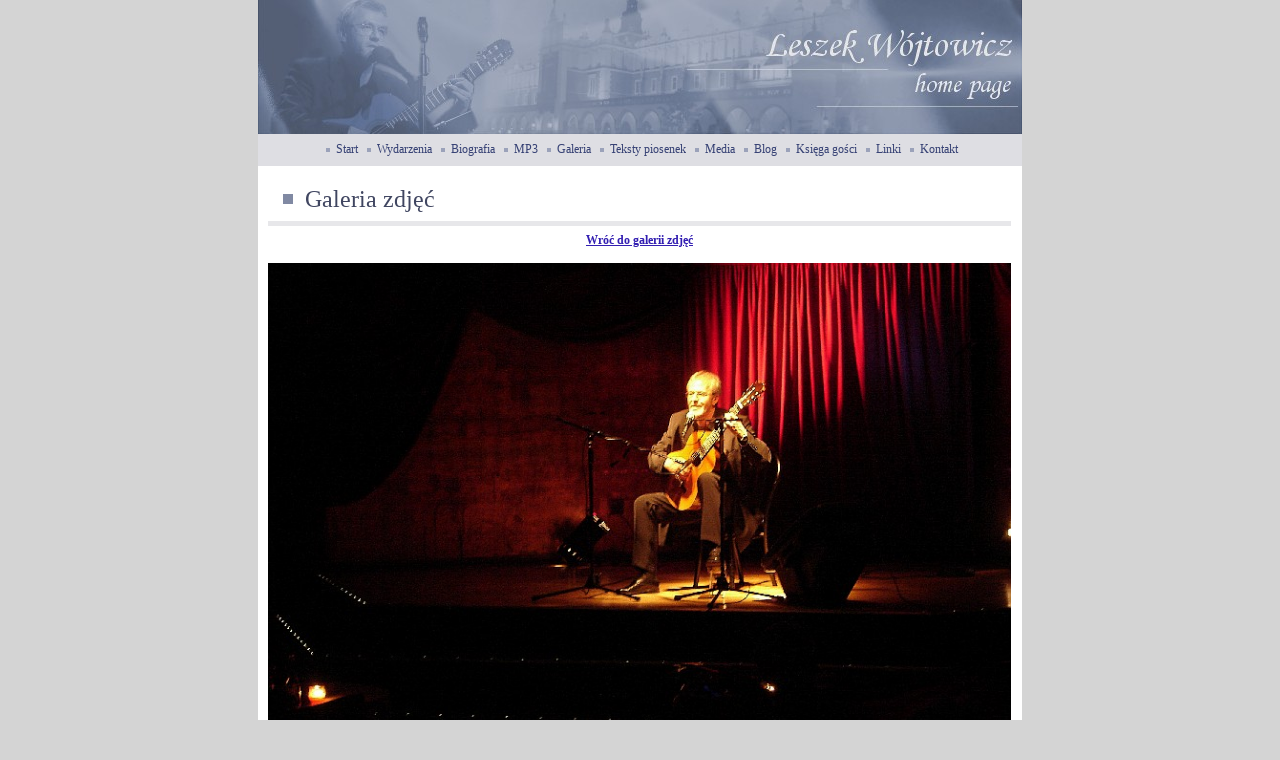

--- FILE ---
content_type: text/html
request_url: http://wojtowicz.net.pl/index1.php?page=galeria&id=klub_europa6.jpg
body_size: 1666
content:
<!DOCTYPE HTML PUBLIC "-//W3C//DTD HTML 4.0 Transitional//EN">
<HTML>
<HEAD>
	<TITLE>Leszek Wójtowicz Home Page</TITLE>
	<META NAME=Description CONTENT='Oficjalna Strona Leszka Wójtowicza, poety, pieśniarza, gitarzysty i kompozytora, artysty Piwnicy pod Baranami. Biografia, tekty piosenek, pliki MP3, Blog, Galeria zdjęć'>
	<META http-equiv='Content-Type'  Content='text/html; charset=iso-8859-2'>
	<META NAME=Date CONTENT="02/02/2006">
	<META HTTP-EQUIV=Last-Modified CONTENT='Sat, 17 Jan 2026 GMT+1'> 
	<META NAME=Author CONTENT='Wojciech Suszycki www.website.media.pl'>
	<meta name="Rating" content="General">
	<meta name="Distribution" content="Global">
	<meta name="Robots" content="All">
	<META NAME=Keywords CONTENT='leszek,wójtowicz,wojtowicz,kraków,kraków,muzyka,piosenki,teksty,mp3,biografia,piwnica,pod,baranami,moja litania,piwnica pod baranami,'>
	<LINK  HREF='style.css' REL='stylesheet' TYPE='text/css'>

<SCRIPT LANGUAGE=javascript SRC="functions.js"></SCRIPT>

<script type="text/javascript">
  _editor_url = "htmlarea/";
  _editor_lang = "pl";
</script>
<script type="text/javascript" src="htmlarea/htmlarea.js"></script>
</HEAD>
<BODY>
<center>
<div align=center><a href='?page=start' title='Leszek Wójtowicz'><img src='images/logo.jpg' border=0 alt='Leszek Wójtowicz - strona główna'></a></div>
<div align=center style='background:#dedee3; height:32px; width:764px'>
	<table cellpadding=3 cellspacing=0 border=0><tr><td height=32 width=7 align=right><img src='images/sq.png'></td><td><a href='?page=start' class=menu>Start</a></td><td height=32 width=7 align=right><img src='images/sq.png'></td><td><a href='?page=news' class=menu>Wydarzenia</a></td><td height=32 width=7 align=right><img src='images/sq.png'></td><td><a href='?page=biografia' class=menu>Biografia</a></td><td height=32 width=7 align=right><img src='images/sq.png'></td><td><a href='?page=mp3' class=menu>MP3</a></td><td height=32 width=7 align=right><img src='images/sq.png'></td><td><a href='?page=galeria' class=menu>Galeria</a></td><td height=32 width=7 align=right><img src='images/sq.png'></td><td><a href='?page=teksty' class=menu>Teksty piosenek</a></td><td height=32 width=7 align=right><img src='images/sq.png'></td><td><a href='?page=article' class=menu>Media</a></td><td height=32 width=7 align=right><img src='images/sq.png'></td><td><a href='?page=blog' class=menu>Blog</a></td><td height=32 width=7 align=right><img src='images/sq.png'></td><td><a href='?page=ksiega' class=menu>Księga gości</a></td><td height=32 width=7 align=right><img src='images/sq.png'></td><td><a href='?page=linki' class=menu>Linki</a></td><td height=32 width=7 align=right><img src='images/sq.png'></td><td><a href='?page=kontakt' class=menu>Kontakt</a></td></tr></table>
</div>
<div align=center style='background:#ffffff; width:764; height:10; overflow:hidden'></div>
	<table align=center width=764 cellspacing=0 cellpadding=0 bgcolor=#FFFFFF border=0>
	
	<tr>
	<td width=10></td>
	<td width=25 style='background:#b9bbc1'></td>
	<td width=10></td>
	<td width=699>
	<div style='padding:10px'><font class=tit style='padding-left:15px'><img src='images/tit.gif'> &nbsp;Galeria zdjęć</font><div class=line_tit></div><center></center><div class='gallery_image'><a href='?page=galeria'><b>Wróć do galerii zdjęć</b></a><br><br><img src='galeria/klub_europa6.jpg'></div><div align=center><div class=pause></div>Klub Europa - Nowy Jork - listopad 2006r. fot. P. Moskal</div><div style='float:left'><a href='?page=galeria&id=pittsburg.jpg'>&laquo; poprzedni</a></div><div style='float:right'><a href='?page=galeria&id=klub_europa5.jpg'>&raquo; następny</a></div><div style='clear:both'></div></div>
	</td>
	<td width=20></td>
	</tr>	</table>
<div align=center style='background:#ffffff; width:764; height:10; overflow:hidden'></div>
<div align=center style='background:#eeeeee; width:764; height:10; overflow:hidden'></div>
<div align=center style='background:#ffffff; width:764; height:10; overflow:hidden'></div>
</center>

<div style="width:764px; margin:auto; clear:both; padding-top:2px;">
	<div class=line_grey></div>
	<div style='float:left; color:#767676; text-align:left;'>Copyright &copy; 2026 <a href='?page=login' class=web>Leszek Wójtowicz</a>. Wszelkie prawa zastrzeżone.</div>

	<div style='float:right; color:#767676'>Wykonanie strony <a href='http://www.website.media.pl' class=web target=_blank title='Projektowanie i tworzenie stron internetowych'>Website</a></div>

</div>

</BODY>
</HTML>


--- FILE ---
content_type: text/css
request_url: http://wojtowicz.net.pl/style.css
body_size: 1090
content:
BODY {
margin-top: 0px;
margin-left: 0px;
margin-right: 0px;
margin-bottom: 0px;
padding-top: 0px;
padding-bottom: 5px;
background: #d4d4d4;
color: #353538;
  font: 12px Verdana;
  text-decoration: none;
  text-align:center;
   }
table {
  margin:0;
  color: #353538;
  font: 12px Verdana;
  text-decoration: none;
  }
table.mm {background:#a30100; border:1px solid #fafac8;}
.mm td {border: 1px solid #fafac8; padding: 5px}

table.licznik {background:#EDEDED; border:1px solid #787888; border-collapse:collapse;}
.licznik td {border: 1px solid #787888; padding: 5px}

table.oferta {background:#DDDDDD;border:1px solid #999999; border-collapse:collapse;}
.oferta td {border: 1px solid #999999; padding: 4px; padding-left:6px; padding-right:5px;}

table.obrazek {
  border-collapse:collapse;
  border:1px solid #bcbcbc;
  }
.obrazek td {border: 1px solid #bcbcbc;}

table.print {
  border-collapse:collapse;
  border:1px solid #676767;
  }
.print td {border: 1px solid #676767;}

a:link {
color:  #331FB2;
font-weight: normal;
text-decoration: underline;
}
a:visited {
color: #331FB2;
font-weight: normal;
text-decoration: underline;
}
a:hover {
color: #DD0000;
font-weight: normal;
text-decoration: underline;
}

a.menu:link  {
color: #374275;
text-decoration: none;
font-weight: normal;
}

a.menu:visited  {
color: #374275;
text-decoration: none;
font-weight: normal;
}

a.menu:hover  {
color: #3a34b8;
text-decoration: underline;
font-weight: normal;
}

a.web:link  {
color: #535385;
text-decoration: none;
font-weight: bold;
}

a.web:visited  {
color: #535385;
text-decoration: none;
font-weight: bold;
}

a.web:hover  {
color: #001FA2;
text-decoration: underline;
font-weight: bold;
}

a.adm_tab:link  {
color: #fce274;
text-decoration: none;
}

a.adm_tab:visited  {
color: #fce274;
text-decoration: none;
}

a.adm_tab:hover  {
color: #800000;
text-decoration: underline;
}

a.alert:link  {
color: #BB0000;
}

a.alert:visited  {
color: #BB0000;
}

a.alert:hover  {
color: #343434;
}

h4
{
	font-size:15px;
	margin-bottom:10px;
}

font.tit  {
  font: 24px Monotype Corsiva, Times New Roman;
  color: #404661;
  font-weight:normal;
}

font.litera  {
  font-size: 14px;
  color: #456194;
  font-weight:bold;
}

font.data {
  font-size: 12px;
  color: #456194;
  font-weight:bold;
}

font.error {
  color: #DD0000;
  font-weight: bold;
}

div#error, div.error
{
	background:#cc0001;
	padding:10px;
	text-align:center;
	font-weight:bold;
	color:#ffffff;
	margin-top:12px;
	margin-bottom:12px;
	height: auto;
}

div#error a:link, div#error a:visited
{
	color: #93deff;
	text-decoration: underline;
}

div#error a:hover
{
	color: #fff;
	text-decoration: underline;
}

div.line_grey {
  background: #868692;
  height: 1px;
  padding: 0px;
  margin-top: 8px;
  margin-bottom: 8px;
  overflow: hidden;
}

div.line_tit {
  background: #e7e7ea;
  height: 5px;
  padding: 0px;
  margin-top: 8px;
  margin-bottom: 7px;
  overflow: hidden;
}

div.pause {
  height: 3px;
  font-size: 3px;
}

fieldset {
padding: 10px 10px 10px 10px;
border: 1px solid #737170;
}

td.tytul
{
  background:#787884;
  color:#FFFFFF;
  text-align:left;
}

td.lista1
{
  background:#c3c3c8;
  color:#000000;
  text-align:left;
}

td.lista2
{
  background:#d2d2d6;
  color:#000000;
  text-align:left;
}

input, textarea, select
{ 
  background : #EEEEF5;
  border: 1px solid #898989;
  font: 11px Verdana;
}

input.button
{
  background : #555588;
  border: 1px solid #000000;
  font: 12px Tahoma;
  color: white;
  font-weight:bold;
  cursor: pointer;
}

input.trans
{
  background: transparent;
  border: 0px;
}

div.gallery_image
{
	text-align:center;
	margin-bottom:12px;
}
div.gallery_image img
{
	max-width:743px;
	height:auto;
}


--- FILE ---
content_type: application/javascript
request_url: http://wojtowicz.net.pl/htmlarea/dialog.js
body_size: 1050
content:
// htmlArea v3.0 - Copyright (c) 2003-2004 interactivetools.com, inc.
// This copyright notice MUST stay intact for use (see license.txt).
//
// Portions (c) dynarch.com, 2003-2004
//
// A free WYSIWYG editor replacement for <textarea> fields.
// For full source code and docs, visit http://www.interactivetools.com/
//
// Version 3.0 developed by Mihai Bazon.
//   http://dynarch.com/mishoo
//
// $Id: dialog.js,v 1.6 2004/03/04 09:34:14 mishoo Exp $

// Though "Dialog" looks like an object, it isn't really an object.  Instead
// it's just namespace for protecting global symbols.

function Dialog(url, action, init) {
	if (typeof init == "undefined") {
		init = window;	// pass this window object by default
	}
	Dialog._geckoOpenModal(url, action, init);
};

Dialog._parentEvent = function(ev) {
	setTimeout( function() { if (Dialog._modal && !Dialog._modal.closed) { Dialog._modal.focus() } }, 50);
	if (Dialog._modal && !Dialog._modal.closed) {
		HTMLArea._stopEvent(ev);
	}
};


// should be a function, the return handler of the currently opened dialog.
Dialog._return = null;

// constant, the currently opened dialog
Dialog._modal = null;

// the dialog will read it's args from this variable
Dialog._arguments = null;

Dialog._geckoOpenModal = function(url, action, init) {
	var dlg = window.open(url, "hadialog",
			      "toolbar=no,menubar=no,personalbar=no,width=10,height=10," +
			      "scrollbars=no,resizable=yes,modal=yes,dependable=yes");
	Dialog._modal = dlg;
	Dialog._arguments = init;

	// capture some window's events
	function capwin(w) {
		HTMLArea._addEvent(w, "click", Dialog._parentEvent);
		HTMLArea._addEvent(w, "mousedown", Dialog._parentEvent);
		HTMLArea._addEvent(w, "focus", Dialog._parentEvent);
	};
	// release the captured events
	function relwin(w) {
		HTMLArea._removeEvent(w, "click", Dialog._parentEvent);
		HTMLArea._removeEvent(w, "mousedown", Dialog._parentEvent);
		HTMLArea._removeEvent(w, "focus", Dialog._parentEvent);
	};
	capwin(window);
	// capture other frames
	for (var i = 0; i < window.frames.length; capwin(window.frames[i++]));
	// make up a function to be called when the Dialog ends.
	Dialog._return = function (val) {
		if (val && action) {
			action(val);
		}
		relwin(window);
		// capture other frames
		for (var i = 0; i < window.frames.length; relwin(window.frames[i++]));
		Dialog._modal = null;
	};
};


--- FILE ---
content_type: application/javascript
request_url: http://wojtowicz.net.pl/htmlarea/popupwin.js
body_size: 1681
content:
// (c) dynarch.com 2003-2004
// Distributed under the same terms as HTMLArea itself.

function PopupWin(editor, title, handler, initFunction) {
	this.editor = editor;
	this.handler = handler;
	var dlg = window.open("", "__ha_dialog",
			      "toolbar=no,menubar=no,personalbar=no,width=600,height=600,left=20,top=40" +
			      "scrollbars=no,resizable=no");
	this.window = dlg;
	var doc = dlg.document;
	this.doc = doc;
	var self = this;

	var base = document.baseURI || document.URL;
	if (base && base.match(/(.*)\/([^\/]+)/)) {
		base = RegExp.$1 + "/";
	}
	if (typeof _editor_url != "undefined" && !/^\//.test(_editor_url)) {
		// _editor_url doesn't start with '/' which means it's relative
		// FIXME: there's a problem here, it could be http:// which
		// doesn't start with slash but it's not relative either.
		base += _editor_url;
	} else
		base = _editor_url;
	if (!/\/$/.test(base)) {
		// base does not end in slash, add it now
		base += '/';
	}
	this.baseURL = base;

	doc.open();
	var html = "<html><head><title>" + title + "</title>\n";
	// html += "<base href='" + base + "htmlarea.js' />\n";
	html += "<style type='text/css'>@import url(" + base + "htmlarea.css);</style></head>\n";
	html += "<body class='dialog popupwin' id='--HA-body'></body></html>";
	doc.write(html);
	doc.close();

	// sometimes I Hate Mozilla... ;-(
	function init2() {
		var body = doc.body;
		if (!body) {
			setTimeout(init2, 25);
			return false;
		}
		dlg.title = title;
		doc.documentElement.style.padding = "0px";
		doc.documentElement.style.margin = "0px";
		var content = doc.createElement("div");
		content.className = "content";
		self.content = content;
		body.appendChild(content);
		self.element = body;
		initFunction(self);
		dlg.focus();
	};
	init2();
};

PopupWin.prototype.callHandler = function() {
	var tags = ["input", "textarea", "select"];
	var params = new Object();
	for (var ti in tags) {
		var tag = tags[ti];
		var els = this.content.getElementsByTagName(tag);
		for (var j = 0; j < els.length; ++j) {
			var el = els[j];
			var val = el.value;
			if (el.tagName.toLowerCase() == "input") {
				if (el.type == "checkbox") {
					val = el.checked;
				}
			}
			params[el.name] = val;
		}
	}
	this.handler(this, params);
	return false;
};

PopupWin.prototype.close = function() {
	this.window.close();
};

PopupWin.prototype.addButtons = function() {
	var self = this;
	var div = this.doc.createElement("div");
	this.content.appendChild(div);
	div.className = "buttons";
	for (var i = 0; i < arguments.length; ++i) {
		var btn = arguments[i];
		var button = this.doc.createElement("button");
		div.appendChild(button);
		button.innerHTML = HTMLArea.I18N.buttons[btn];
		switch (btn) {
		    case "ok":
			button.onclick = function() {
				self.callHandler();
				self.close();
				return false;
			};
			break;
		    case "cancel":
			button.onclick = function() {
				self.close();
				return false;
			};
			break;
		}
	}
};

PopupWin.prototype.showAtElement = function() {
	var self = this;
	// Mozilla needs some time to realize what's goin' on..
	setTimeout(function() {
		var w = self.content.offsetWidth + 4;
		var h = self.content.offsetHeight + 4;
		// size to content -- that's fuckin' buggy in all fuckin' browsers!!!
		// so that we set a larger size for the dialog window and then center
		// the element inside... phuck!

		// center...
		var el = self.content;
		var s = el.style;
		// s.width = el.offsetWidth + "px";
		// s.height = el.offsetHeight + "px";
		s.position = "absolute";
		s.left = (w - el.offsetWidth) / 2 + "px";
		s.top = (h - el.offsetHeight) / 2 + "px";
		if (HTMLArea.is_gecko) {
			self.window.innerWidth = w;
			self.window.innerHeight = h;
		} else {
			self.window.resizeTo(w + 8, h + 35);
		}
	}, 25);
};


--- FILE ---
content_type: application/javascript
request_url: http://wojtowicz.net.pl/htmlarea/lang/pl.js
body_size: 2547
content:
// I18N constants

// LANG: "pl", ENCODING: UTF-8 | ISO-8859-2
// Author: Mihai Bazon, http://dynarch.com/mishoo

// FOR TRANSLATORS:
//
//   1. PLEASE PUT YOUR CONTACT INFO IN THE ABOVE LINE
//      (at least a valid email address)
//
//   2. PLEASE TRY TO USE UTF-8 FOR ENCODING;
//      (if this is not possible, please include a comment
//       that states what encoding is necessary.)

HTMLArea.I18N = {

	// the following should be the filename without .js extension
	// it will be used for automatically load plugin language.
	lang: "pl",

	tooltips: {
		bold:           "Pogrubienie",
		italic:         "Pochylenie",
		underline:      "Podkreślenie",
		strikethrough:  "Przekreślenie",
		subscript:      "Indeks dolny",
		superscript:    "Indeks górny",
		justifyleft:    "Wyrównaj do lewej",
		justifycenter:  "Wyśrodkuj",
		justifyright:   "Wyrównaj do prawej",
		justifyfull:    "Wyjustuj",
		insertorderedlist:    "Numerowanie",
		insertunorderedlist:  "Wypunktowanie",
		outdent:        "Zmniejsz wcięcie",
		indent:         "Zwiększ wcięcie",
		forecolor:      "Kolor czcionki",
		hilitecolor:    "Kolor tła",
		inserthorizontalrule: "Wstaw Linię poziomą",
		createlink:     "Wstaw adres sieci Web",
		insertimage:    "Wstaw obrazek/Edytuj obrazek",
		uploadimage:	"Zapisz obrazek",
		inserttable:    "Wstaw tabelę",
		htmlmode:       "Pokaż źródło HTML",
		popupeditor:    "Powiększ edytor",
		about:          "O edytorze",
		showhelp:       "Pomoc",
		textindicator:  "Obecny styl",
		undo:           "Cofnij",
		redo:           "Ponów",
		cut:            "Wytnij",
		copy:           "Kopiuj",
		paste:          "Wklej",
		lefttoright:    "Kierunek pisania z lewej do prawej",
		righttoleft:    "Kierunek pisania z prawej do lewej",
		unformat:	"Usuń formatowanie tekstu",
		bullet:		"Wstaw pojedynczą kropkę",
		tab:		"Wstaw akapit"
	},

	buttons: {
		"ok":           "OK",
		"cancel":       "Anuluj"
	},

	msg: {
		"Path":         "Ścieżka",
		"TEXT_MODE":    "Teraz jesteś w TRYBIE TEXTOWYM.  Użyj przycisku [<>] aby powrócić do EDYTORA.",

		"Pełny ekran nie działa w IE" :
		// translate here
		"W Internet Explorer tryb pełnego ekranu nie działa prawidłowo, " +
		"z powodu błędów przeglądarki, których nie jesteśmy w stanie naprawić. Mogą się wyświetlać różne śmieci, nie działać funkcje edytora lub po prostu przeglądarka może się zawiesić. " +
		"Jeżeli używasz Windows 9x " +
		"prawdopodobnie otrzymasz komunikat 'Błąd ochrony' i musisz zrestartować komputer.\n\n" +
		"Naciśnij OK jeżeli dalej chcesz spróbować trybu pełnoekranowego"
	},

	dialogs: {
		"Cancel"                                            : "Anuluj",
		"Insert/Modify Link"                                : "Wstaw/Zmień link",
		"Pop up (small window)"                             : "Pop up (małe nowe okno)",
		"New window (_blank)"                               : "Nowe okno (_blank)",
		"None (use implicit)"                               : "Obecne okno",
		"OK"                                                : "OK",
		"Other"                                             : "Inne",
		"Same frame (_self)"                                : "Ta sama ramka (_self)",
		"Target:"					    : "Otwórz w:",
		"Title (tooltip):"				    : "Tytuł:",
		"Top frame (_top)"                                  : "Ramka Top (_top)",
		"You must enter the URL where this link points to"  : "Nie wprowadzono adresu URL",
		"Delete Text Formatting"			    : "Usuń formatowanie tekstu",
		"Cleaning area"					    : "Usuń Formatowanie z",
		"Selection"					    : "Zaznaczonego tekstu",
		"All"						    : "Z całego dokumentu",
		"Cleaning options"				    : "Opcje usuwania",
		"Formatting:"					    : "Formatowanie tekstu:",
		"All HTML:"					    : "Cały HTML:",
		"Insert Image"					    : "Wstaw obrazek",
		"Select Image"					    : "Wybierz obrazek",
		"Preview"					    : "Podgląd",
		"Delete"					    : "Skasuj",
		"Alternate text:"				    : "Opis obrazka:",
		"Layout"					    : "Układ",
		"Alignment:"					    : "Ustawienie:",
		"Not set"					    : "Bez ustawienia",
		"Left"						    : "Na lewo",
		"Right"						    : "Na prawo",
		"Texttop"					    : "Nad tekstem",
		"Bottom"					    : "Na dole",
		"Middle"					    : "Na środku",
		"Top"						    : "U góry",
		"Spacing"					    : "Odstępy",
		"Border thickness:"				    : "Szerokość ramki:",
		"Horizontal:"					    : "Poziome:",
		"Vertical:"					    : "Pionowe:",
		"Image Preview:"			 	    : "Podgląd obrazka:",
		"Upload Image"					    : "Zapisz Obrazek",
		"Select file location on your HardDrive"	    : "Wskaż plik na swoim dysku",
		"Only files"					    : "Tylko pliki",
		"Close"						    : "Zamknij",
		"Image"						    : "Obrazek",
		"was uploaded sucessfully !"			    : "został zapisany poprawnie",
		"To insert into a text - click"			    : "Aby wstawić do tekstu - kliknij ", 
		"(Insert Image) and select Image from the list."    : "(Wstaw obrazek) i wybierz obrazek z listy.",
		"Select the location of a file !"		    : "Wskaż lokalizację pliku !",
"Incorrect file extension ! You can upload jpg or gif files only !" : "Zły format obrazka ! Dopuszczalny format to: jpg lub gif",
		"Insert Table"					    : "Wstaw tabelę",
		"Rows:"						    : "Wiersze:",
		"Cols:"						    : "Kolumny:",
		"Width:"					    : "Szerokość",
		"Percent"					    : "Procenty",
		"Pixels"					    : "Piksele",
		"Cell spacing:"					    : "Odstępy pomiędzy komórkami:",
		"Cell padding:"					    : "Odsunięcie zawartości od brzegu:",
		"Thin border"		 			    : "Cieńka ramka",
		"You must enter the Image URL"			    : "Wybierz obrazek do wstawienia",
		"You must enter amount of Cols"			    : "Wpisz liczbę kolumn",
		"You must enter amount of Rows"			    : "Wpisz liczbę wierszy",
		"-- select --"					    : "-- wybierz --"
	}
};


--- FILE ---
content_type: application/javascript
request_url: http://wojtowicz.net.pl/htmlarea/htmlarea.js
body_size: 20981
content:
// htmlArea v3.0 - Copyright (c) 2002-2004 interactivetools.com, inc.
// This copyright notice MUST stay intact for use (see license.txt).
//
// Portions (c) dynarch.com, 2003-2004
//
// A free WYSIWYG editor replacement for <textarea> fields.
// For full source code and docs, visit http://www.interactivetools.com/
//
// Version 3.0 developed by Mihai Bazon.
//   http://dynarch.com/mishoo
//
// $Id: htmlarea.js,v 1.59 2004/02/09 09:38:47 mishoo Exp $

if (typeof _editor_url == "string") {
	// Leave exactly one backslash at the end of _editor_url
	_editor_url = _editor_url.replace(/\x2f*$/, '/');
} else {
	alert("WARNING: _editor_url is not set!  You should set this variable to the editor files path; it should preferably be an absolute path, like in '/htmlarea', but it can be relative if you prefer.  Further we will try to load the editor files correctly but we'll probably fail.");
	_editor_url = '';
}

// make sure we have a language
if (typeof _editor_lang == "string") {
	_editor_lang = _editor_lang.toLowerCase();
} else {
	_editor_lang = "en";
}

// Creates a new HTMLArea object.  Tries to replace the textarea with the given
// ID with it.
function HTMLArea(textarea, config) {
	if (HTMLArea.checkSupportedBrowser()) {
		if (typeof config == "undefined") {
			this.config = new HTMLArea.Config();
		} else {
			this.config = config;
		}
		this._htmlArea = null;
		this._textArea = textarea;
		this._editMode = "wysiwyg";
		this.plugins = {};
		this._timerToolbar = null;
		this._timerUndo = null;
		this._undoQueue = new Array(this.config.undoSteps);
		this._undoPos = -1;
		this._customUndo = false;
		this._mdoc = document; // cache the document, we need it in plugins
		this.doctype = '';
	}
};

// load some scripts
(function() {
	var scripts = HTMLArea._scripts = [ _editor_url + "htmlarea.js",
					    _editor_url + "dialog.js",
					    _editor_url + "popupwin.js",
					    _editor_url + "lang/" + _editor_lang + ".js" ];
	var head = document.getElementsByTagName("head")[0];
	// start from 1, htmlarea.js is already loaded
	for (var i = 1; i < scripts.length; ++i) {
		var script = document.createElement("script");
		script.src = scripts[i];
		head.appendChild(script);
	}
})();

// cache some regexps
HTMLArea.RE_tagName = /(<\/|<)\s*([^ \t\n>]+)/ig;
HTMLArea.RE_doctype = /(<!doctype((.|\n)*?)>)\n?/i;
HTMLArea.RE_head    = /<head>((.|\n)*?)<\/head>/i;
HTMLArea.RE_body    = /<body>((.|\n)*?)<\/body>/i;

HTMLArea.Config = function () {
	this.version = "3.0";

	this.width = "auto";
	this.height = "auto";

	// enable creation of a status bar?
	this.statusBar = true;

	// maximum size of the undo queue
	this.undoSteps = 20;

	// the time interval at which undo samples are taken
	this.undoTimeout = 500;	// 1/2 sec.

	// the next parameter specifies whether the toolbar should be included
	// in the size or not.
	this.sizeIncludesToolbar = true;

	// if true then HTMLArea will retrieve the full HTML, starting with the
	// <HTML> tag.
	this.fullPage = false;

	// style included in the iframe document
	this.pageStyle = "body,table {font-family: Verdana; font-size:12px; }";

	// set to true if you want Word code to be cleaned upon Paste
	this.killWordOnPaste = true;

	// BaseURL included in the iframe document
	this.baseURL = document.baseURI || document.URL;
	if (this.baseURL && this.baseURL.match(/(.*)\/([^\/]+)/))
		this.baseURL = RegExp.$1 + "/";

	// URL-s
	this.imgURL = "images/";
	this.popupURL = "popups/";

	/** CUSTOMIZING THE TOOLBAR
	 * -------------------------
	 *
	 * It is recommended that you customize the toolbar contents in an
	 * external file (i.e. the one calling HTMLArea) and leave this one
	 * unchanged.  That's because when we (InteractiveTools.com) release a
	 * new official version, it's less likely that you will have problems
	 * upgrading HTMLArea.
	 */
	this.toolbar = [
		[ "fontname", "space",
		  "fontsize", "space",
		  "bold", "italic", "underline", "strikethrough", "separator",
		  "subscript", "superscript", "separator",
		  "copy", "cut", "paste", "separator", "unformat", "space", "undo", "redo" ],

		[ "justifyleft", "justifycenter", "justifyright", "justifyfull", "separator",
		  "insertorderedlist", "insertunorderedlist", "outdent", "indent", "separator",
		  "forecolor", "hilitecolor", "separator",
		  "tab", "inserthorizontalrule", "bullet", "createlink", "insertimage", "uploadimage","inserttable", "htmlmode", "separator",
		  "showhelp", "about"]
	];

	this.fontname = {
		"Arial":	   'arial,helvetica,sans-serif',
		"Courier New":	   'courier new,courier,monospace',
		"Georgia":	   'georgia,times new roman,times,serif',
		"Tahoma":	   'tahoma,arial,helvetica,sans-serif',
		"Times New Roman": 'times new roman,times,serif',
		"Verdana":	   'verdana,arial,helvetica,sans-serif',
		"impact":	   'impact',
		"WingDings":	   'wingdings'
	};

	this.fontsize = {
		"1 (8 pt)":  "1",
		"2 (10 pt)": "2",
		"3 (12 pt)": "3",
		"4 (14 pt)": "4",
		"5 (18 pt)": "5",
		"6 (24 pt)": "6",
		"7 (36 pt)": "7"
	};

	this.formatblock = {
		"Heading 1": "h1",
		"Heading 2": "h2",
		"Heading 3": "h3",
		"Heading 4": "h4",
		"Heading 5": "h5",
		"Heading 6": "h6",
		"Normal": "p",
		"Address": "address",
		"Formatted": "pre"
	};

	this.customSelects = {};

	function cut_copy_paste(e, cmd, obj) {
		e.execCommand(cmd);
	};
	
	//Dodatkowe funkcje
	function insertBullet(editor) {editor.insertHTML("&bull; ");}
	function insertTab(editor) {editor.insertHTML("<font style='padding-left:20pt;'></font>");}
	function insertC(editor) {editor.insertHTML("&copy; ");}
	function insertR(editor) {editor.insertHTML("&reg; ");}

	// ADDING CUSTOM BUTTONS: please read below!
	// format of the btnList elements is "ID: [ ToolTip, Icon, Enabled in text mode?, ACTION ]"
	//    - ID: unique ID for the button.  If the button calls document.execCommand
	//	    it's wise to give it the same name as the called command.
	//    - ACTION: function that gets called when the button is clicked.
	//              it has the following prototype:
	//                 function(editor, buttonName)
	//              - editor is the HTMLArea object that triggered the call
	//              - buttonName is the ID of the clicked button
	//              These 2 parameters makes it possible for you to use the same
	//              handler for more HTMLArea objects or for more different buttons.
	//    - ToolTip: default tooltip, for cases when it is not defined in the -lang- file (HTMLArea.I18N)
	//    - Icon: path to an icon image file for the button (TODO: use one image for all buttons!)
	//    - Enabled in text mode: if false the button gets disabled for text-only mode; otherwise enabled all the time.
	this.btnList = {
		bold: [ "Bold", "ed_format_bold.gif", false, function(e) {e.execCommand("bold");} ],
		italic: [ "Italic", "ed_format_italic.gif", false, function(e) {e.execCommand("italic");} ],
		underline: [ "Underline", "ed_format_underline.gif", false, function(e) {e.execCommand("underline");} ],
		strikethrough: [ "Strikethrough", "ed_format_strike.gif", false, function(e) {e.execCommand("strikethrough");} ],
		subscript: [ "Subscript", "ed_format_sub.gif", false, function(e) {e.execCommand("subscript");} ],
		superscript: [ "Superscript", "ed_format_sup.gif", false, function(e) {e.execCommand("superscript");} ],
		justifyleft: [ "Justify Left", "ed_align_left.gif", false, function(e) {e.execCommand("justifyleft");} ],
		justifycenter: [ "Justify Center", "ed_align_center.gif", false, function(e) {e.execCommand("justifycenter");} ],
		justifyright: [ "Justify Right", "ed_align_right.gif", false, function(e) {e.execCommand("justifyright");} ],
		justifyfull: [ "Justify Full", "ed_align_justify.gif", false, function(e) {e.execCommand("justifyfull");} ],
		insertorderedlist: [ "Ordered List", "ed_list_num.gif", false, function(e) {e.execCommand("insertorderedlist");} ],
		insertunorderedlist: [ "Bulleted List", "ed_list_bullet.gif", false, function(e) {e.execCommand("insertunorderedlist");} ],
		outdent: [ "Decrease Indent", "ed_indent_less.gif", false, function(e) {e.execCommand("outdent");} ],
		indent: [ "Increase Indent", "ed_indent_more.gif", false, function(e) {e.execCommand("indent");} ],
		forecolor: [ "Font Color", "ed_color_fg.gif", false, function(e) {e.execCommand("forecolor");} ],
		hilitecolor: [ "Background Color", "ed_color_bg.gif", false, function(e) {e.execCommand("hilitecolor");} ],
		inserthorizontalrule: [ "Horizontal Rule", "ed_hr.gif", false, function(e) {e.execCommand("inserthorizontalrule");} ],
		createlink: [ "Insert Web Link", "ed_link.gif", false, function(e) {e.execCommand("createlink", true);} ],
		insertimage: [ "Insert/Modify Image", "ed_image.gif", false, function(e) {e.execCommand("insertimage");} ],
		uploadimage: [ "Upload Image", "up_image.gif", false, function(e) {e.execCommand("uploadimage");} ],
		inserttable: [ "Insert Table", "insert_table.gif", false, function(e) {e.execCommand("inserttable");} ],
		htmlmode: [ "Toggle HTML Source", "ed_html.gif", true, function(e) {e.execCommand("htmlmode");} ],
		popupeditor: [ "Enlarge Editor", "fullscreen_maximize.gif", true, function(e) {e.execCommand("popupeditor");} ],
		about: [ "About this editor", "ed_about.gif", true, function(e) {e.execCommand("about");} ],
		showhelp: [ "Help using editor", "ed_help.gif", true, function(e) {e.execCommand("showhelp");} ],
		undo: [ "Undoes your last action", "ed_undo.gif", false, function(e) {e.execCommand("undo");} ],
		redo: [ "Redoes your last action", "ed_redo.gif", false, function(e) {e.execCommand("redo");} ],
		cut: [ "Cut selection", "ed_cut.gif", false, cut_copy_paste ],
		copy: [ "Copy selection", "ed_copy.gif", false, cut_copy_paste ],
		paste: [ "Paste from clipboard", "ed_paste.gif", false, cut_copy_paste ],
		lefttoright: [ "Direction left to right", "ed_left_to_right.gif", false, function(e) {e.execCommand("lefttoright");} ],
		righttoleft: [ "Direction right to left", "ed_right_to_left.gif", false, function(e) {e.execCommand("righttoleft");} ],
		bullet: [ "Insert Single Point", "ed_bullet.gif", false, insertBullet ],
		copyright: [ "Insert Copyright sign", "ed_c.gif", false, insertC ],
		registered: [ "Insert Registered sign", "ed_r.gif", false, insertR ],
		tab: [ "Insert Tab", "ed_akapit.gif", false, insertTab ],
		unformat: [ "Delete Text Formatting", "ed_unformat.gif", false, function(e) {e.execCommand("unformat");} ]
	};
	/* ADDING CUSTOM BUTTONS
	 * ---------------------
	 *
	 * It is recommended that you add the custom buttons in an external
	 * file and leave this one unchanged.  That's because when we
	 * (InteractiveTools.com) release a new official version, it's less
	 * likely that you will have problems upgrading HTMLArea.
	 *
	 * Example on how to add a custom button when you construct the HTMLArea:
	 *
	 *   var editor = new HTMLArea("your_text_area_id");
	 *   var cfg = editor.config; // this is the default configuration
	 *   cfg.btnList["my-hilite"] =
	 *	[ function(editor) { editor.surroundHTML('<span style="background:yellow">', '</span>'); }, // action
	 *	  "Highlight selection", // tooltip
	 *	  "my_hilite.gif", // image
	 *	  false // disabled in text mode
	 *	];
	 *   cfg.toolbar.push(["linebreak", "my-hilite"]); // add the new button to the toolbar
	 *
	 * An alternate (also more convenient and recommended) way to
	 * accomplish this is to use the registerButton function below.
	 */
	// initialize tooltips from the I18N module and generate correct image path
	for (var i in this.btnList) {
		var btn = this.btnList[i];
		btn[1] = _editor_url + this.imgURL + btn[1];
		if (typeof HTMLArea.I18N.tooltips[i] != "undefined") {
			btn[0] = HTMLArea.I18N.tooltips[i];
		}
	}
};

/** Helper function: register a new button with the configuration.  It can be
 * called with all 5 arguments, or with only one (first one).  When called with
 * only one argument it must be an object with the following properties: id,
 * tooltip, image, textMode, action.  Examples:
 *
 * 1. config.registerButton("my-hilite", "Hilite text", "my-hilite.gif", false, function(editor) {...});
 * 2. config.registerButton({
 *      id       : "my-hilite",      // the ID of your button
 *      tooltip  : "Hilite text",    // the tooltip
 *      image    : "my-hilite.gif",  // image to be displayed in the toolbar
 *      textMode : false,            // disabled in text mode
 *      action   : function(editor) { // called when the button is clicked
 *                   editor.surroundHTML('<span class="hilite">', '</span>');
 *                 },
 *      context  : "p"               // will be disabled if outside a <p> element
 *    });
 */
HTMLArea.Config.prototype.registerButton = function(id, tooltip, image, textMode, action, context) {
	var the_id;
	if (typeof id == "string") {
		the_id = id;
	} else if (typeof id == "object") {
		the_id = id.id;
	} else {
		alert("ERROR [HTMLArea.Config::registerButton]:\ninvalid arguments");
		return false;
	}
	// check for existing id
	if (typeof this.customSelects[the_id] != "undefined") {
		// alert("WARNING [HTMLArea.Config::registerDropdown]:\nA dropdown with the same ID already exists.");
	}
	if (typeof this.btnList[the_id] != "undefined") {
		// alert("WARNING [HTMLArea.Config::registerDropdown]:\nA button with the same ID already exists.");
	}
	switch (typeof id) {
	    case "string": this.btnList[id] = [ tooltip, image, textMode, action, context ]; break;
	    case "object": this.btnList[id.id] = [ id.tooltip, id.image, id.textMode, id.action, id.context ]; break;
	}
};

/** The following helper function registers a dropdown box with the editor
 * configuration.  You still have to add it to the toolbar, same as with the
 * buttons.  Call it like this:
 *
 * FIXME: add example
 */
HTMLArea.Config.prototype.registerDropdown = function(object) {
	// check for existing id
	if (typeof this.customSelects[object.id] != "undefined") {
		// alert("WARNING [HTMLArea.Config::registerDropdown]:\nA dropdown with the same ID already exists.");
	}
	if (typeof this.btnList[object.id] != "undefined") {
		// alert("WARNING [HTMLArea.Config::registerDropdown]:\nA button with the same ID already exists.");
	}
	this.customSelects[object.id] = object;
};

/** Call this function to remove some buttons/drop-down boxes from the toolbar.
 * Pass as the only parameter a string containing button/drop-down names
 * delimited by spaces.  Note that the string should also begin with a space
 * and end with a space.  Example:
 *
 *   config.hideSomeButtons(" fontname fontsize textindicator ");
 *
 * It's useful because it's easier to remove stuff from the defaul toolbar than
 * create a brand new toolbar ;-)
 */
HTMLArea.Config.prototype.hideSomeButtons = function(remove) {
	var toolbar = this.toolbar;
	for (var i in toolbar) {
		var line = toolbar[i];
		for (var j = line.length; --j >= 0; ) {
			if (remove.indexOf(" " + line[j] + " ") >= 0) {
				var len = 1;
				if (/separator|space/.test(line[j + 1])) {
					len = 2;
				}
				line.splice(j, len);
			}
		}
	}
};

/** Helper function: replace all TEXTAREA-s in the document with HTMLArea-s. */
HTMLArea.replaceAll = function(config) {
	var tas = document.getElementsByTagName("textarea");
	for (var i = tas.length; i > 0; (new HTMLArea(tas[--i], config)).generate());
};

/** Helper function: replaces the TEXTAREA with the given ID with HTMLArea. */
HTMLArea.replace = function(id, config) {
	var ta = HTMLArea.getElementById("textarea", id);
	return ta ? (new HTMLArea(ta, config)).generate() : null;
};

// Creates the toolbar and appends it to the _htmlarea
HTMLArea.prototype._createToolbar = function () {
	var editor = this;	// to access this in nested functions

	var toolbar = document.createElement("div");
	this._toolbar = toolbar;
	toolbar.className = "toolbar";
	toolbar.unselectable = "1";
	var tb_row = null;
	var tb_objects = new Object();
	this._toolbarObjects = tb_objects;

	// creates a new line in the toolbar
	function newLine() {
		var table = document.createElement("table");
		table.border = "0px";
		table.cellSpacing = "0px";
		table.cellPadding = "0px";
		toolbar.appendChild(table);
		// TBODY is required for IE, otherwise you don't see anything
		// in the TABLE.
		var tb_body = document.createElement("tbody");
		table.appendChild(tb_body);
		tb_row = document.createElement("tr");
		tb_body.appendChild(tb_row);
	}; // END of function: newLine
	// init first line
	newLine();

	// updates the state of a toolbar element.  This function is member of
	// a toolbar element object (unnamed objects created by createButton or
	// createSelect functions below).
	function setButtonStatus(id, newval) {
		var oldval = this[id];
		var el = this.element;
		if (oldval != newval) {
			switch (id) {
			    case "enabled":
				if (newval) {
					HTMLArea._removeClass(el, "buttonDisabled");
					el.disabled = false;
				} else {
					HTMLArea._addClass(el, "buttonDisabled");
					el.disabled = true;
				}
				break;
			    case "active":
				if (newval) {
					HTMLArea._addClass(el, "buttonPressed");
				} else {
					HTMLArea._removeClass(el, "buttonPressed");
				}
				break;
			}
			this[id] = newval;
		}
	}; // END of function: setButtonStatus

	// this function will handle creation of combo boxes.  Receives as
	// parameter the name of a button as defined in the toolBar config.
	// This function is called from createButton, above, if the given "txt"
	// doesn't match a button.
	function createSelect(txt) {
		var options = null;
		var el = null;
		var cmd = null;
		var customSelects = editor.config.customSelects;
		var context = null;
		switch (txt) {
		    case "fontsize":
		    case "fontname":
		    case "formatblock":
			// the following line retrieves the correct
			// configuration option because the variable name
			// inside the Config object is named the same as the
			// button/select in the toolbar.  For instance, if txt
			// == "formatblock" we retrieve config.formatblock (or
			// a different way to write it in JS is
			// config["formatblock"].
			options = editor.config[txt];
			cmd = txt;
			break;
		    default:
			// try to fetch it from the list of registered selects
			cmd = txt;
			var dropdown = customSelects[cmd];
			if (typeof dropdown != "undefined") {
				options = dropdown.options;
				context = dropdown.context;
			} else {
				alert("ERROR [createSelect]:\nCan't find the requested dropdown definition");
			}
			break;
		}
		if (options) {
			el = document.createElement("select");
			var obj = {
				name	: txt, // field name
				element : el,	// the UI element (SELECT)
				enabled : true, // is it enabled?
				text	: false, // enabled in text mode?
				cmd	: cmd, // command ID
				state	: setButtonStatus, // for changing state
				context : context
			};
			tb_objects[txt] = obj;
			for (var i in options) {
				var op = document.createElement("option");
				op.appendChild(document.createTextNode(i));
				op.value = options[i];
				el.appendChild(op);
			}
			HTMLArea._addEvent(el, "change", function () {
				editor._comboSelected(el, txt);
			});
		}
		return el;
	}; // END of function: createSelect

	// appends a new button to toolbar
	function createButton(txt) {
		// the element that will be created
		var el = null;
		var btn = null;
		switch (txt) {
		    case "separator":
			el = document.createElement("div");
			el.className = "separator";
			break;
		    case "space":
			el = document.createElement("div");
			el.className = "space";
			break;
		    case "linebreak":
			newLine();
			return false;
		    case "textindicator":
			el = document.createElement("div");
			el.appendChild(document.createTextNode("A"));
			el.className = "indicator";
			el.title = HTMLArea.I18N.tooltips.textindicator;
			var obj = {
				name	: txt, // the button name (i.e. 'bold')
				element : el, // the UI element (DIV)
				enabled : true, // is it enabled?
				active	: false, // is it pressed?
				text	: false, // enabled in text mode?
				cmd	: "textindicator", // the command ID
				state	: setButtonStatus // for changing state
			};
			tb_objects[txt] = obj;
			break;
		    default:
			btn = editor.config.btnList[txt];
		}
		if (!el && btn) {
			el = document.createElement("div");
			el.title = btn[0];
			el.className = "button";
			// let's just pretend we have a button object, and
			// assign all the needed information to it.
			var obj = {
				name	: txt, // the button name (i.e. 'bold')
				element : el, // the UI element (DIV)
				enabled : true, // is it enabled?
				active	: false, // is it pressed?
				text	: btn[2], // enabled in text mode?
				cmd	: btn[3], // the command ID
				state	: setButtonStatus, // for changing state
				context : btn[4] || null // enabled in a certain context?
			};
			tb_objects[txt] = obj;
			// handlers to emulate nice flat toolbar buttons
			HTMLArea._addEvent(el, "mouseover", function () {
				if (obj.enabled) {
					HTMLArea._addClass(el, "buttonHover");
				}
			});
			HTMLArea._addEvent(el, "mouseout", function () {
				if (obj.enabled) with (HTMLArea) {
					_removeClass(el, "buttonHover");
					_removeClass(el, "buttonActive");
					(obj.active) && _addClass(el, "buttonPressed");
				}
			});
			HTMLArea._addEvent(el, "mousedown", function (ev) {
				if (obj.enabled) with (HTMLArea) {
					_addClass(el, "buttonActive");
					_removeClass(el, "buttonPressed");
					_stopEvent(is_ie ? window.event : ev);
				}
			});
			// when clicked, do the following:
			HTMLArea._addEvent(el, "click", function (ev) {
				if (obj.enabled) with (HTMLArea) {
					_removeClass(el, "buttonActive");
					_removeClass(el, "buttonHover");
					obj.cmd(editor, obj.name, obj);
					_stopEvent(is_ie ? window.event : ev);
				}
			});
			var img = document.createElement("img");
			img.src = btn[1];
			img.style.width = "18px";
			img.style.height = "18px";
			el.appendChild(img);
		} else if (!el) {
			el = createSelect(txt);
		}
		if (el) {
			var tb_cell = document.createElement("td");
			tb_row.appendChild(tb_cell);
			tb_cell.appendChild(el);
		} else {
			alert("FIXME: Unknown toolbar item: " + txt);
		}
		return el;
	};

	var first = true;
	for (var i in this.config.toolbar) {
		if (!first) {
			createButton("linebreak");
		} else {
			first = false;
		}
		var group = this.config.toolbar[i];
		for (var j in group) {
			var code = group[j];
			if (/^([IT])\[(.*?)\]/.test(code)) {
				// special case, create text label
				var l7ed = RegExp.$1 == "I"; // localized?
				var label = RegExp.$2;
				if (l7ed) {
					label = HTMLArea.I18N.custom[label];
				}
				var tb_cell = document.createElement("td");
				tb_row.appendChild(tb_cell);
				tb_cell.className = "label";
				tb_cell.innerHTML = label;
			} else {
				createButton(code);
			}
		}
	}

	this._htmlArea.appendChild(toolbar);
};

HTMLArea.prototype._createStatusBar = function() {
	var statusbar = document.createElement("div");
	statusbar.className = "statusBar";
	this._htmlArea.appendChild(statusbar);
	this._statusBar = statusbar;
	// statusbar.appendChild(document.createTextNode(HTMLArea.I18N.msg["Path"] + ": "));
	// creates a holder for the path view
	div = document.createElement("span");
	div.className = "statusBarTree";
	div.innerHTML = HTMLArea.I18N.msg["Path"] + ": ";
	this._statusBarTree = div;
	this._statusBar.appendChild(div);
	if (!this.config.statusBar) {
		// disable it...
		statusbar.style.display = "none";
	}
};

// Creates the HTMLArea object and replaces the textarea with it.
HTMLArea.prototype.generate = function () {
	var editor = this;	// we'll need "this" in some nested functions
	// get the textarea
	var textarea = this._textArea;
	if (typeof textarea == "string") {
		// it's not element but ID
		this._textArea = textarea = HTMLArea.getElementById("textarea", textarea);
	}
	this._ta_size = {
		w: textarea.offsetWidth,
		h: textarea.offsetHeight
	};
	textarea.style.display = "none";

	// create the editor framework
	var htmlarea = document.createElement("div");
	htmlarea.className = "htmlarea";
	this._htmlArea = htmlarea;

	// insert the editor before the textarea.
	textarea.parentNode.insertBefore(htmlarea, textarea);

	if (textarea.form) {
		// we have a form, on submit get the HTMLArea content and
		// update original textarea.
		var f = textarea.form;
		if (typeof f.onsubmit == "function") {
			var funcref = f.onsubmit;
			if (typeof f.__msh_prevOnSubmit == "undefined") {
				f.__msh_prevOnSubmit = [];
			}
			f.__msh_prevOnSubmit.push(funcref);
		}
		f.onsubmit = function() {
			editor._textArea.value = editor.getHTML();
			var a = this.__msh_prevOnSubmit;
			// call previous submit methods if they were there.
			if (typeof a != "undefined") {
				for (var i in a) {
					a[i]();
				}
			}
		};
	}

	// add a handler for the "back/forward" case -- on body.unload we save
	// the HTML content into the original textarea.
	window.onunload = function() {
		editor._textArea.value = editor.getHTML();
	};

	// creates & appends the toolbar
	this._createToolbar();

	// create the IFRAME
	var iframe = document.createElement("iframe");
	htmlarea.appendChild(iframe);

	this._iframe = iframe;

	// creates & appends the status bar, if the case
	this._createStatusBar();

	// remove the default border as it keeps us from computing correctly
	// the sizes.  (somebody tell me why doesn't this work in IE)

	if (!HTMLArea.is_ie) {
		iframe.style.borderWidth = "1px";
	// iframe.frameBorder = "1";
	// iframe.marginHeight = "0";
	// iframe.marginWidth = "0";
	}

	// size the IFRAME according to user's prefs or initial textarea
	var height = (this.config.height == "auto" ? (this._ta_size.h + "px") : this.config.height);
	height = parseInt(height);
	var width = (this.config.width == "auto" ? (this._ta_size.w + "px") : this.config.width);
	width = parseInt(width);

	if (!HTMLArea.is_ie) {
		height -= 2;
		width -= 2;
	}

	iframe.style.width = width + "px";
	if (this.config.sizeIncludesToolbar) {
		// substract toolbar height
		height -= this._toolbar.offsetHeight;
		height -= this._statusBar.offsetHeight;
	}
	if (height < 0) {
		height = 0;
	}
	iframe.style.height = height + "px";

	// the editor including the toolbar now have the same size as the
	// original textarea.. which means that we need to reduce that a bit.
	textarea.style.width = iframe.style.width;
 	textarea.style.height = iframe.style.height;

	// IMPORTANT: we have to allow Mozilla a short time to recognize the
	// new frame.  Otherwise we get a stupid exception.
	function initIframe() {
		var doc = editor._iframe.contentWindow.document;
		if (!doc) {
			// Try again..
			// FIXME: don't know what else to do here.  Normally
			// we'll never reach this point.
			if (HTMLArea.is_gecko) {
				setTimeout(initIframe, 100);
				return false;
			} else {
				alert("ERROR: IFRAME can't be initialized.");
			}
		}
		if (HTMLArea.is_gecko) {
			// enable editable mode for Mozilla
			doc.designMode = "on";
		}
		editor._doc = doc;
		if (!editor.config.fullPage) {
			doc.open();
			var html = "<html>\n";
			html += "<head>\n";
			if (editor.config.baseURL)
				html += '<base href="' + editor.config.baseURL + '" />';
			html += "<style> html,body { border: 0px; } " +
				editor.config.pageStyle + "</style>\n";
			html += "</head>\n";
			html += "<body>\n";
			html += editor._textArea.value;
			html += "</body>\n";
			html += "</html>";
			doc.write(html);
			doc.close();
		} else {
			var html = editor._textArea.value;
			if (html.match(HTMLArea.RE_doctype)) {
				editor.setDoctype(RegExp.$1);
				html = html.replace(HTMLArea.RE_doctype, "");
			}
			doc.open();
			doc.write(html);
			doc.close();
		}

		if (HTMLArea.is_ie) {
			// enable editable mode for IE.	 For some reason this
			// doesn't work if done in the same place as for Gecko
			// (above).
			doc.body.contentEditable = true;
		}

		editor.focusEditor();
		// intercept some events; for updating the toolbar & keyboard handlers
		HTMLArea._addEvents
			(doc, ["keydown", "keypress", "mousedown", "mouseup", "drag"],
			 function (event) {
				 return editor._editorEvent(HTMLArea.is_ie ? editor._iframe.contentWindow.event : event);
			 });

		// check if any plugins have registered refresh handlers
		for (var i in editor.plugins) {
			var plugin = editor.plugins[i].instance;
			if (typeof plugin.onGenerate == "function")
				plugin.onGenerate();
		}

		setTimeout(function() {
			editor.updateToolbar();
		}, 250);

		if (typeof editor.onGenerate == "function")
			editor.onGenerate();
	};
	setTimeout(initIframe, 100);
};

// Switches editor mode; parameter can be "textmode" or "wysiwyg".  If no
// parameter was passed this function toggles between modes.
HTMLArea.prototype.setMode = function(mode) {
	if (typeof mode == "undefined") {
		mode = ((this._editMode == "textmode") ? "wysiwyg" : "textmode");
	}
	switch (mode) {
	    case "textmode":
		this._textArea.value = this.getHTML();
		this._iframe.style.display = "none";
		this._textArea.style.display = "block";
		if (this.config.statusBar) {
			this._statusBar.innerHTML = HTMLArea.I18N.msg["TEXT_MODE"];
		}
		break;
	    case "wysiwyg":
		if (HTMLArea.is_gecko) {
			// disable design mode before changing innerHTML
			try {
				this._doc.designMode = "off";
			} catch(e) {};
		}
		if (!this.config.fullPage)
			this._doc.body.innerHTML = this.getHTML();
		else
			this.setFullHTML(this.getHTML());
		this._iframe.style.display = "block";
		this._textArea.style.display = "none";
		if (HTMLArea.is_gecko) {
			// we need to refresh that info for Moz-1.3a
			try {
				this._doc.designMode = "on";
			} catch(e) {};
		}
		if (this.config.statusBar) {
			this._statusBar.innerHTML = '';
			this._statusBar.appendChild(document.createTextNode(HTMLArea.I18N.msg["Path"] + ": "));
			this._statusBar.appendChild(this._statusBarTree);
		}
		break;
	    default:
		alert("Mode <" + mode + "> not defined!");
		return false;
	}
	this._editMode = mode;
	this.focusEditor();
};

HTMLArea.prototype.setFullHTML = function(html) {
	var save_multiline = RegExp.multiline;
	RegExp.multiline = true;
	if (html.match(HTMLArea.RE_doctype)) {
		this.setDoctype(RegExp.$1);
		html = html.replace(HTMLArea.RE_doctype, "");
	}
	RegExp.multiline = save_multiline;
	if (!HTMLArea.is_ie) {
		if (html.match(HTMLArea.RE_head))
			this._doc.getElementsByTagName("head")[0].innerHTML = RegExp.$1;
		if (html.match(HTMLArea.RE_body))
			this._doc.getElementsByTagName("body")[0].innerHTML = RegExp.$1;
	} else {
		var html_re = /<html>((.|\n)*?)<\/html>/i;
		html = html.replace(html_re, "$1");
		this._doc.open();
		this._doc.write(html);
		this._doc.close();
		this._doc.body.contentEditable = true;
		return true;
	}
};

/***************************************************
 *  Category: PLUGINS
 ***************************************************/

// this is the variant of the function above where the plugin arguments are
// already packed in an array.  Externally, it should be only used in the
// full-screen editor code, in order to initialize plugins with the same
// parameters as in the opener window.
HTMLArea.prototype.registerPlugin2 = function(plugin, args) {
	if (typeof plugin == "string")
		plugin = eval(plugin);
	var obj = new plugin(this, args);
	if (obj) {
		var clone = {};
		var info = plugin._pluginInfo;
		for (var i in info)
			clone[i] = info[i];
		clone.instance = obj;
		clone.args = args;
		this.plugins[plugin._pluginInfo.name] = clone;
	} else
		alert("Can't register plugin " + plugin.toString() + ".");
};

// Create the specified plugin and register it with this HTMLArea
HTMLArea.prototype.registerPlugin = function() {
	var plugin = arguments[0];
	var args = [];
	for (var i = 1; i < arguments.length; ++i)
		args.push(arguments[i]);
	this.registerPlugin2(plugin, args);
};

// static function that loads the required plugin and lang file, based on the
// language loaded already for HTMLArea.  You better make sure that the plugin
// _has_ that language, otherwise shit might happen ;-)
HTMLArea.loadPlugin = function(pluginName) {
	var dir = _editor_url + "plugins/" + pluginName;
	var plugin = pluginName.replace(/([a-z])([A-Z])([a-z])/g,
					function (str, l1, l2, l3) {
						return l1 + "-" + l2.toLowerCase() + l3;
					}).toLowerCase() + ".js";
	var plugin_file = dir + "/" + plugin;
	var plugin_lang = dir + "/lang/" + HTMLArea.I18N.lang + ".js";
	HTMLArea._scripts.push(plugin_file, plugin_lang);
	document.write("<script type='text/javascript' src='" + plugin_file + "'></script>");
	document.write("<script type='text/javascript' src='" + plugin_lang + "'></script>");
};

HTMLArea.loadStyle = function(style, plugin) {
	var url = _editor_url || '';
	if (typeof plugin != "undefined") {
		url += "plugins/" + plugin + "/";
	}
	url += style;
	document.write("<style type='text/css'>@import url(" + url + ");</style>");
};
HTMLArea.loadStyle("htmlarea.css");

/***************************************************
 *  Category: EDITOR UTILITIES
 ***************************************************/

// The following function is a slight variation of the word cleaner code posted
// by Weeezl (user @ InteractiveTools forums).
HTMLArea.prototype._wordClean = function() {
	var D = this.getInnerHTML();
	if (D.indexOf('class=Mso') >= 0) {

		// make one line
		D = D.replace(/\r\n/g, ' ').
			replace(/\n/g, ' ').
			replace(/\r/g, ' ').
			replace(/\&nbsp\;/g,' ');

		// keep tags, strip attributes
		D = D.replace(/ class=[^\s|>]*/gi,'').
			//replace(/<p [^>]*TEXT-ALIGN: justify[^>]*>/gi,'<p align="justify">').
			replace(/ style=\"[^>]*\"/gi,'').
			replace(/ align=[^\s|>]*/gi,'');

		//clean up tags
		D = D.replace(/<b [^>]*>/gi,'<b>').
			replace(/<i [^>]*>/gi,'<i>').
			replace(/<li [^>]*>/gi,'<li>').
			replace(/<ul [^>]*>/gi,'<ul>');

		// replace outdated tags
		D = D.replace(/<b>/gi,'<strong>').
			replace(/<\/b>/gi,'</strong>');

		// mozilla doesn't like <em> tags
		D = D.replace(/<em>/gi,'<i>').
			replace(/<\/em>/gi,'</i>');

		// kill unwanted tags
		D = D.replace(/<\?xml:[^>]*>/g, '').       // Word xml
			replace(/<\/?st1:[^>]*>/g,'').     // Word SmartTags
			replace(/<\/?[a-z]\:[^>]*>/g,'').  // All other funny Word non-HTML stuff
			replace(/<\/?font[^>]*>/gi,'').    // Disable if you want to keep font formatting
			replace(/<\/?span[^>]*>/gi,' ').
			replace(/<\/?div[^>]*>/gi,' ').
			replace(/<\/?pre[^>]*>/gi,' ').
			replace(/<\/?h[1-6][^>]*>/gi,' ');

		//remove empty tags
		D = D.replace(/<strong><\/strong>/gi,'').
		replace(/<i><\/i>/gi,'').
		replace(/<P[^>]*><\/P>/gi,'');

		// nuke double tags
		oldlen = D.length + 1;
		while(oldlen > D.length) {
			oldlen = D.length;
			// join us now and free the tags, we'll be free hackers, we'll be free... ;-)
			D = D.replace(/<([a-z][a-z]*)> *<\/\1>/gi,' ').
				replace(/<([a-z][a-z]*)> *<([a-z][^>]*)> *<\/\1>/gi,'<$2>');
		}
		D = D.replace(/<([a-z][a-z]*)><\1>/gi,'<$1>').
			replace(/<\/([a-z][a-z]*)><\/\1>/gi,'<\/$1>');

		// nuke double spaces
		D = D.replace(/  */gi,' ');

		this.setHTML(D);
		this.updateToolbar();
	}
};

///// Unformat ////////
HTMLArea.prototype._unformat = function() 
{
	var editor = this;	// for nested functions
	var outparam = null;
	this._popupDialog("unformat.html", function(param) 
	{
		if (!param) {	// user must have pressed Cancel
			return false;
		}
		if (param) 
		{
	
			if (param["cleaning_area"] == "all")	
			{
			var html = editor._doc.body.innerHTML; 
			} 
			else
			{ 
			var html = editor.getSelectedHTML(); 
			} 	
 
				if (param["html_all"]== true)
				{ 
				html = html.replace(/<[\!]*?[^<>]*?>/g, ""); // Remove any tags 
				} 
 
				// formatting ANY CSS, FONT, B, STRONG, I, EM, U and  STRIKE tags 
				if (param["formatting"] == true)
				{ 		
					html = html.replace(/style="[^"]*"/gi, ""); // remove ALL CSS 
					html = html.replace(/<\/?font[^>]*>/gi,""); //remove font tags 
					html = html.replace(/<\/?b>/gi,""); //remove b tags NOT br tags 
					html = html.replace(/<\/?strong[^>]*>/gi,""); //remove strong tags 
					html = html.replace(/<\/?i>/gi,""); //remove i tags 
					html = html.replace(/<\/?em[^>]*>/gi,""); //remove em tags 
					html = html.replace(/<\/?u[^>]*>/gi,""); //remove u tags /
					html = html.replace(/<\/?strike[^>]*>/gi,""); //remove strike tags 
					html = html.replace(/ align=[^\s|>]*/gi,"");	//remove alignment 
					html = html.replace(/ class=[^\s|>]*/gi,"");	//remove classes '
				} 

					if (param["cleaning_area"] == "all")
					{ 
				 	editor._doc.body.innerHTML = html; 
					}
					else
					{ 
					editor.insertHTML(html); 
					} 
			}

		}, null); 

}

HTMLArea.prototype.forceRedraw = function() {
	this._doc.body.style.visibility = "hidden";
	this._doc.body.style.visibility = "visible";
	// this._doc.body.innerHTML = this.getInnerHTML();
};

// focuses the iframe window.  returns a reference to the editor document.
HTMLArea.prototype.focusEditor = function() {
	switch (this._editMode) {
	    case "wysiwyg" : this._iframe.contentWindow.focus(); break;
	    case "textmode": this._textArea.focus(); break;
	    default	   : alert("ERROR: mode " + this._editMode + " is not defined");
	}
	return this._doc;
};

// takes a snapshot of the current text (for undo)
HTMLArea.prototype._undoTakeSnapshot = function() {
	++this._undoPos;
	if (this._undoPos >= this.config.undoSteps) {
		// remove the first element
		this._undoQueue.shift();
		--this._undoPos;
	}
	// use the fasted method (getInnerHTML);
	var take = true;
	var txt = this.getInnerHTML();
	if (this._undoPos > 0)
		take = (this._undoQueue[this._undoPos - 1] != txt);
	if (take) {
		this._undoQueue[this._undoPos] = txt;
	} else {
		this._undoPos--;
	}
};

HTMLArea.prototype.undo = function() {
	if (this._undoPos > 0) {
		var txt = this._undoQueue[--this._undoPos];
		if (txt) this.setHTML(txt);
		else ++this._undoPos;
	}
};

HTMLArea.prototype.redo = function() {
	if (this._undoPos < this._undoQueue.length - 1) {
		var txt = this._undoQueue[++this._undoPos];
		if (txt) this.setHTML(txt);
		else --this._undoPos;
	}
};


// updates enabled/disable/active state of the toolbar elements
HTMLArea.prototype.updateToolbar = function(noStatus) {
	var doc = this._doc;
	var text = (this._editMode == "textmode");
	var ancestors = null;
	if (!text) {
		ancestors = this.getAllAncestors();
		if (this.config.statusBar && !noStatus) {
			this._statusBarTree.innerHTML = HTMLArea.I18N.msg["Path"] + ": "; // clear
			for (var i = ancestors.length; --i >= 0;) {
				var el = ancestors[i];
				if (!el) {
					// hell knows why we get here; this
					// could be a classic example of why
					// it's good to check for conditions
					// that are impossible to happen ;-)
					continue;
				}
				var a = document.createElement("a");
				a.href = "#";
				a.el = el;
				a.editor = this;
				a.onclick = function() {
					this.blur();
					this.editor.selectNodeContents(this.el);
					this.editor.updateToolbar(true);
					return false;
				};
				a.oncontextmenu = function() {
					// TODO: add context menu here
					this.blur();
					var info = "Inline style:\n\n";
					info += this.el.style.cssText.split(/;\s*/).join(";\n");
					alert(info);
					return false;
				};
				var txt = el.tagName.toLowerCase();
				a.title = el.style.cssText;
				if (el.id) {
					txt += "#" + el.id;
				}
				if (el.className) {
					txt += "." + el.className;
				}
				a.appendChild(document.createTextNode(txt));
				this._statusBarTree.appendChild(a);
				if (i != 0) {
					this._statusBarTree.appendChild(document.createTextNode(String.fromCharCode(0xbb)));
				}
			}
		}
	}
	for (var i in this._toolbarObjects) {
		var btn = this._toolbarObjects[i];
		var cmd = i;
		var inContext = true;
		if (btn.context && !text) {
			inContext = false;
			var context = btn.context;
			var attrs = [];
			if (/(.*)\[(.*?)\]/.test(context)) {
				context = RegExp.$1;
				attrs = RegExp.$2.split(",");
			}
			context = context.toLowerCase();
			var match = (context == "*");
			for (var k in ancestors) {
				if (!ancestors[k]) {
					// the impossible really happens.
					continue;
				}
				if (match || (ancestors[k].tagName.toLowerCase() == context)) {
					inContext = true;
					for (var ka in attrs) {
						if (!eval("ancestors[k]." + attrs[ka])) {
							inContext = false;
							break;
						}
					}
					if (inContext) {
						break;
					}
				}
			}
		}
		btn.state("enabled", (!text || btn.text) && inContext);
		if (typeof cmd == "function") {
			continue;
		}
		// look-it-up in the custom dropdown boxes
		var dropdown = this.config.customSelects[cmd];
		if ((!text || btn.text) && (typeof dropdown != "undefined")) {
			dropdown.refresh(this);
			continue;
		}
		switch (cmd) {
		    case "fontname":
		    case "fontsize":
		    case "formatblock":
			if (!text) try {
				var value = ("" + doc.queryCommandValue(cmd)).toLowerCase();
				if (!value) {
					// FIXME: what do we do here?
					break;
				}
				// HACK -- retrieve the config option for this
				// combo box.  We rely on the fact that the
				// variable in config has the same name as
				// button name in the toolbar.
				var options = this.config[cmd];
				var k = 0;
				// btn.element.selectedIndex = 0;
				for (var j in options) {
					// FIXME: the following line is scary.
					if ((j.toLowerCase() == value) ||
					    (options[j].substr(0, value.length).toLowerCase() == value)) {
						btn.element.selectedIndex = k;
						break;
					}
					++k;
				}
			} catch(e) {};
			break;
		    case "textindicator":
			if (!text) {
				try {with (btn.element.style) {
					backgroundColor = HTMLArea._makeColor(
						doc.queryCommandValue(HTMLArea.is_ie ? "backcolor" : "hilitecolor"));
					if (/transparent/i.test(backgroundColor)) {
						// Mozilla
						backgroundColor = HTMLArea._makeColor(doc.queryCommandValue("backcolor"));
					}
					color = HTMLArea._makeColor(doc.queryCommandValue("forecolor"));
					fontFamily = doc.queryCommandValue("fontname");
					fontWeight = doc.queryCommandState("bold") ? "bold" : "normal";
					fontStyle = doc.queryCommandState("italic") ? "italic" : "normal";
				}} catch (e) {
					// alert(e + "\n\n" + cmd);
				}
			}
			break;
		    case "htmlmode": btn.state("active", text); break;
		    case "lefttoright":
		    case "righttoleft":
			var el = this.getParentElement();
			while (el && !HTMLArea.isBlockElement(el))
				el = el.parentNode;
			if (el)
				btn.state("active", (el.style.direction == ((cmd == "righttoleft") ? "rtl" : "ltr")));
			break;
		    default:
			try {
				btn.state("active", (!text && doc.queryCommandState(cmd)));
			} catch (e) {}
		}
	}
	// take undo snapshots
	if (this._customUndo && !this._timerUndo) {
		this._undoTakeSnapshot();
		var editor = this;
		this._timerUndo = setTimeout(function() {
			editor._timerUndo = null;
		}, this.config.undoTimeout);
	}
	// check if any plugins have registered refresh handlers
	for (var i in this.plugins) {
		var plugin = this.plugins[i].instance;
		if (typeof plugin.onUpdateToolbar == "function")
			plugin.onUpdateToolbar();
	}
};

/** Returns a node after which we can insert other nodes, in the current
 * selection.  The selection is removed.  It splits a text node, if needed.
 */
HTMLArea.prototype.insertNodeAtSelection = function(toBeInserted) {
	if (!HTMLArea.is_ie) {
		var sel = this._getSelection();
		var range = this._createRange(sel);
		// remove the current selection
		sel.removeAllRanges();
		range.deleteContents();
		var node = range.startContainer;
		var pos = range.startOffset;
		switch (node.nodeType) {
		    case 3: // Node.TEXT_NODE
			// we have to split it at the caret position.
			if (toBeInserted.nodeType == 3) {
				// do optimized insertion
				node.insertData(pos, toBeInserted.data);
				range = this._createRange();
				range.setEnd(node, pos + toBeInserted.length);
				range.setStart(node, pos + toBeInserted.length);
				sel.addRange(range);
			} else {
				node = node.splitText(pos);
				var selnode = toBeInserted;
				if (toBeInserted.nodeType == 11 /* Node.DOCUMENT_FRAGMENT_NODE */) {
					selnode = selnode.firstChild;
				}
				node.parentNode.insertBefore(toBeInserted, node);
				this.selectNodeContents(selnode);
				this.updateToolbar();
			}
			break;
		    case 1: // Node.ELEMENT_NODE
			var selnode = toBeInserted;
			if (toBeInserted.nodeType == 11 /* Node.DOCUMENT_FRAGMENT_NODE */) {
				selnode = selnode.firstChild;
			}
			node.insertBefore(toBeInserted, node.childNodes[pos]);
			this.selectNodeContents(selnode);
			this.updateToolbar();
			break;
		}
	} else {
		return null;	// this function not yet used for IE <FIXME>
	}
};

// Returns the deepest node that contains both endpoints of the selection.
HTMLArea.prototype.getParentElement = function() {
	var sel = this._getSelection();
	var range = this._createRange(sel);
	if (HTMLArea.is_ie) {
		switch (sel.type) {
		    case "Text":
		    case "None":
			// It seems that even for selection of type "None",
			// there _is_ a parent element and it's value is not
			// only correct, but very important to us.  MSIE is
			// certainly the buggiest browser in the world and I
			// wonder, God, how can Earth stand it?
			return range.parentElement();
		    case "Control":
			return range.item(0);
		    default:
			return this._doc.body;
		}
	} else try {
		var p = range.commonAncestorContainer;
		if (!range.collapsed && range.startContainer == range.endContainer &&
		    range.startOffset - range.endOffset <= 1 && range.startContainer.hasChildNodes())
			p = range.startContainer.childNodes[range.startOffset];
		/*
		alert(range.startContainer + ":" + range.startOffset + "\n" +
		      range.endContainer + ":" + range.endOffset);
		*/
		while (p.nodeType == 3) {
			p = p.parentNode;
		}
		return p;
	} catch (e) {
		return null;
	}
};

// Returns an array with all the ancestor nodes of the selection.
HTMLArea.prototype.getAllAncestors = function() {
	var p = this.getParentElement();
	var a = [];
	while (p && (p.nodeType == 1) && (p.tagName.toLowerCase() != 'body')) {
		a.push(p);
		p = p.parentNode;
	}
	a.push(this._doc.body);
	return a;
};

// Selects the contents inside the given node
HTMLArea.prototype.selectNodeContents = function(node, pos) {
	this.focusEditor();
	this.forceRedraw();
	var range;
	var collapsed = (typeof pos != "undefined");
	if (HTMLArea.is_ie) {
		range = this._doc.body.createTextRange();
		range.moveToElementText(node);
		(collapsed) && range.collapse(pos);
		range.select();
	} else {
		var sel = this._getSelection();
		range = this._doc.createRange();
		range.selectNodeContents(node);
		(collapsed) && range.collapse(pos);
		sel.removeAllRanges();
		sel.addRange(range);
	}
};

/** Call this function to insert HTML code at the current position.  It deletes
 * the selection, if any.
 */
HTMLArea.prototype.insertHTML = function(html) 
{
	this.focusEditor();
	var sel = this._getSelection();
	var range = this._createRange(sel);
	if (HTMLArea.is_ie) 
	{
		range.pasteHTML(html);
	}
	else
	{
		// construct a new document fragment with the given HTML
		var fragment = this._doc.createDocumentFragment();
		var div = this._doc.createElement("div");
		div.innerHTML = html;
		while (div.firstChild) 
		{
			// the following call also removes the node from div
			fragment.appendChild(div.firstChild);
		}
		// this also removes the selection
		var node = this.insertNodeAtSelection(fragment);
	}

};

/**
 *  Call this function to surround the existing HTML code in the selection with
 *  your tags.  FIXME: buggy!  This function will be deprecated "soon".
 */
HTMLArea.prototype.surroundHTML = function(startTag, endTag) {
	var html = this.getSelectedHTML();
	// the following also deletes the selection
	this.insertHTML(startTag + html + endTag);
};

/// Retrieve the selected block
HTMLArea.prototype.getSelectedHTML = function() {
	var sel = this._getSelection();
	var range = this._createRange(sel);
	var existing = null;
	if (HTMLArea.is_ie) {
		existing = range.htmlText;
	} else {
		existing = HTMLArea.getHTML(range.cloneContents(), false, this);
	}
	return existing;
};

/// Return true if we have some selection
HTMLArea.prototype.hasSelectedText = function() {
	// FIXME: come _on_ mishoo, you can do better than this ;-)
	return this.getSelectedHTML() != '';
};

HTMLArea.prototype._createLink = function(link) {
	var editor = this;
	var outparam = null;
	if (typeof link == "undefined") {
		link = this.getParentElement();
		if (link && !/^a$/i.test(link.tagName))
			link = null;
	}
	if (link) outparam = {
		f_href   : HTMLArea.is_ie ? editor.stripBaseURL(link.href) : link.getAttribute("href"),
		f_title  : link.title,
		f_target : link.target
	};
	this._popupDialog("link.php", function(param) {
		if (!param)
			return false;
		var a = link;
		if (!a) {
			editor._doc.execCommand("createlink", false, param.f_href);
			a = editor.getParentElement();
			var sel = editor._getSelection();
			var range = editor._createRange(sel);
			if (!HTMLArea.is_ie) {
				a = range.startContainer;
				if (!/^a$/i.test(a.tagName))
					a = a.nextSibling;
			}
		} else a.href = param.f_href.trim();
		if (!/^a$/i.test(a.tagName))
			return false;
		a.target = param.f_target.trim();
		a.title = param.f_title.trim();
		editor.selectNodeContents(a);
		editor.updateToolbar();
	}, outparam);
};

// Called when the user clicks on "InsertImage" button.  If an image is already
// there, it will just modify it's properties.
HTMLArea.prototype._insertImage = function(image) {
	var editor = this;	// for nested functions
	var outparam = null;
	if (typeof image == "undefined") {
		image = this.getParentElement();
		if (image && !/^img$/i.test(image.tagName))
			image = null;
	}
	if (image) outparam = {
		f_url    : HTMLArea.is_ie ? editor.stripBaseURL(image.src) : image.getAttribute("src"),
		f_alt    : image.alt,
		f_border : image.border,
		f_align  : image.align,
		f_vert   : image.vspace,
		f_horiz  : image.hspace
	};
	this._popupDialog("insert_image.php", function(param) {
		if (!param) {	// user must have pressed Cancel
			return false;
		}
		var img = image;
		if (!img) {
			var sel = editor._getSelection();
			var range = editor._createRange(sel);
			editor._doc.execCommand("insertimage", false, param.f_url);
			if (HTMLArea.is_ie) {
				img = range.parentElement();
				// wonder if this works...
				if (img.tagName.toLowerCase() != "img") {
					img = img.previousSibling;
				}
			} else {
				img = range.startContainer.previousSibling;
			}
		} else {
			img.src = param.f_url;
		}
		for (field in param) {
			var value = param[field];
			switch (field) {
			    case "f_alt"    : img.alt	 = value; break;
			    case "f_border" : img.border = parseInt(value || "0"); break;
			    case "f_align"  : img.align	 = value; break;
			    case "f_vert"   : img.vspace = parseInt(value || "0"); break;
			    case "f_horiz"  : img.hspace = parseInt(value || "0"); break;
			}
		}
	}, outparam);
};

// Called when the user clicks the Insert Table button
HTMLArea.prototype._insertTable = function() {
	var sel = this._getSelection();
	var range = this._createRange(sel);
	var editor = this;	// for nested functions
	this._popupDialog("insert_table.html", function(param) {
		if (!param) {	// user must have pressed Cancel
			return false;
		}
		var doc = editor._doc;
		// create the table element
		var table = doc.createElement("table");
		// assign the given arguments
		for (var field in param)
		{
			var value = param[field];
			if (!value) 
			{
				continue;
			}
			switch (field) 
			{
			    case "f_collapse": table.setAttribute("class","obrazek"); break;
			    case "f_width"   : table.style.width = value + param["f_unit"]; break;
			    case "f_align"   : table.align	 = value; break;
			    case "f_border"  : table.border	 = parseInt(value); break;
			    case "f_spacing" : table.cellspacing = parseInt(value); break;
			    case "f_padding" : table.cellpadding = parseInt(value); break;
			}
		}
		var tbody = doc.createElement("tbody");
		table.appendChild(tbody);
		for (var i = 0; i < param["f_rows"]; ++i) {
			var tr = doc.createElement("tr");
			tbody.appendChild(tr);
			for (var j = 0; j < param["f_cols"]; ++j) {
				var td = doc.createElement("td");
				tr.appendChild(td);
				// Mozilla likes to see something inside the cell.
				(HTMLArea.is_gecko) && td.appendChild(doc.createElement("br"));
			}
		}
		if (HTMLArea.is_ie) {
			range.pasteHTML(table.outerHTML);
		} else {
			// insert the table
			editor.insertNodeAtSelection(table);
		}
		return true;
	}, null);
};

/***************************************************
 *  Category: EVENT HANDLERS
 ***************************************************/

// el is reference to the SELECT object
// txt is the name of the select field, as in config.toolbar
HTMLArea.prototype._comboSelected = function(el, txt) {
	this.focusEditor();
	var value = el.options[el.selectedIndex].value;
	switch (txt) {
	    case "fontname":
	    case "fontsize": this.execCommand(txt, false, value); break;
	    case "formatblock":
		(HTMLArea.is_ie) && (value = "<" + value + ">");
		this.execCommand(txt, false, value);
		break;
	    default:
		// try to look it up in the registered dropdowns
		var dropdown = this.config.customSelects[txt];
		if (typeof dropdown != "undefined") {
			dropdown.action(this);
		} else {
			alert("FIXME: combo box " + txt + " not implemented");
		}
	}
};

// the execCommand function (intercepts some commands and replaces them with
// our own implementation)
HTMLArea.prototype.execCommand = function(cmdID, UI, param) {
	var editor = this;	// for nested functions
	this.focusEditor();
	cmdID = cmdID.toLowerCase();
	switch (cmdID) {
	    case "htmlmode" : this.setMode(); break;
	    case "hilitecolor":
		(HTMLArea.is_ie) && (cmdID = "backcolor");
	    case "forecolor":
		this._popupDialog("select_color.html", function(color) {
			if (color) { // selection not canceled
				editor._doc.execCommand(cmdID, false, "#" + color);
			}
		}, HTMLArea._colorToRgb(this._doc.queryCommandValue(cmdID)));
		break;
	    case "createlink":
		this._createLink();
		break;
	    case "popupeditor":
		// this object will be passed to the newly opened window
		HTMLArea._object = this;
		if (HTMLArea.is_ie) {
			//if (confirm(HTMLArea.I18N.msg["IE-sucks-full-screen"]))
			{
				window.open(this.popupURL("fullscreen.html"), "ha_fullscreen",
					    "toolbar=no,location=no,directories=no,status=no,menubar=no," +
					    "scrollbars=no,resizable=yes,width=640,height=480");
			}
		} else {
			window.open(this.popupURL("fullscreen.html"), "ha_fullscreen",
				    "toolbar=no,menubar=no,personalbar=no,width=640,height=480," +
				    "scrollbars=no,resizable=yes");
		}
		break;
	    case "undo":
	    case "redo":
		if (this._customUndo)
			this[cmdID]();
		else
			this._doc.execCommand(cmdID, UI, param);
		break;
	    case "inserttable": this._insertTable(); break;
	    case "insertimage": this._insertImage(); break;
	    //added
	    case "uploadimage": this._popupDialog("upload_image.php", null, this); break;
	    case "unformat": this._unformat(); break;
	    //end added
	    case "about"    : this._popupDialog("about.html", null, this); break;
	    case "showhelp" : window.open(_editor_url + "popups/help.html", "ha_help","left=5, top=5, width=750, height=570, menubar=no, resizable=1, scrollbars=1"); break;
	    case "killword": this._wordClean(); break;
	    case "cut":
	    case "copy":
	    case "paste":
		try {
			if (this.config.killWordOnPaste)
				this._wordClean();
			this._doc.execCommand(cmdID, UI, param);
		}
		catch (e)
		{
			if (HTMLArea.is_gecko) 
			{
				if (confirm("Unprivileged scripts cannot access Cut/Copy/Paste programatically " +
					    "for security reasons.  Click OK to see a technical note at mozilla.org " +
					    "which shows you how to allow a script to access the clipboard."))
					window.open("http://mozilla.org/editor/midasdemo/securityprefs.html");
			}
		}
		break;
	    case "lefttoright":
	    case "righttoleft":
		var dir = (cmdID == "righttoleft") ? "rtl" : "ltr";
		var el = this.getParentElement();
		while (el && !HTMLArea.isBlockElement(el))
			el = el.parentNode;
		if (el) {
			if (el.style.direction == dir)
				el.style.direction = "";
			else
				el.style.direction = dir;
		}
		break;
	    default: this._doc.execCommand(cmdID, UI, param);
	}
	this.updateToolbar();
	return false;
};

/** A generic event handler for things that happen in the IFRAME's document.
 * This function also handles key bindings. */
HTMLArea.prototype._editorEvent = function(ev) {
	var editor = this;
	var keyEvent = (HTMLArea.is_ie && ev.type == "keydown") || (ev.type == "keypress");
	if (keyEvent) {
		for (var i in editor.plugins) {
			var plugin = editor.plugins[i].instance;
			if (typeof plugin.onKeyPress == "function") plugin.onKeyPress(ev);
		}
	}
	
	if (keyEvent && ev.ctrlKey) 
	{
		var sel = null;
		var range = null;
		var key = String.fromCharCode(HTMLArea.is_ie ? ev.keyCode : ev.charCode).toLowerCase();
		var cmd = null;
		var value = null;
		switch (key) 
		{
		    case 'v': cmd = "paste"; break;
		/*
		    case 'a':
			if (!HTMLArea.is_ie) 
			{
				// KEY select all
				sel = this._getSelection();
				sel.removeAllRanges();
				range = this._createRange();
				range.selectNodeContents(this._doc.body);
				sel.addRange(range);
				HTMLArea._stopEvent(ev);
			}
			break;

			// simple key commands follow

		    case 'b': cmd = "bold"; break;
		    case 'i': cmd = "italic"; break;
		    case 'u': cmd = "underline"; break;
		    case 's': cmd = "strikethrough"; break;
		    case 'l': cmd = "justifyleft"; break;
		    case 'e': cmd = "justifycenter"; break;
		    case 'r': cmd = "justifyright"; break;
		    case 'j': cmd = "justifyfull"; break;
		    case 'z': cmd = "undo"; break;
		    case 'y': cmd = "redo"; break;
		    case 'v': cmd = "paste"; break;
		    case '0': cmd = "killword"; break;

			// headings
		    case '1':
		    case '2':
		    case '3':
		    case '4':
		    case '5':
		    case '6':
			cmd = "formatblock";
			value = "h" + key;
			if (HTMLArea.is_ie) {
				value = "<" + value + ">";
			}
			break;
		*/
		}
		if (cmd) 
		{
			// execute simple command
			this.execCommand(cmd, false, value);
			HTMLArea._stopEvent(ev);
		}
	}
	/*
	else if (keyEvent) {
		// other keys here
		switch (ev.keyCode) {
		    case 13: // KEY enter
			// if (HTMLArea.is_ie) {
			this.insertHTML("<br />");
			HTMLArea._stopEvent(ev);
			// }
			break;
		}
	}
	*/
	// update the toolbar state after some time
	if (editor._timerToolbar) {
		clearTimeout(editor._timerToolbar);
	}
	editor._timerToolbar = setTimeout(function() {
		editor.updateToolbar();
		editor._timerToolbar = null;
	}, 50);
};

// retrieve the HTML
HTMLArea.prototype.getHTML = function() {
	switch (this._editMode) {
	    case "wysiwyg"  :
		if (!this.config.fullPage) {
			return HTMLArea.getHTML(this._doc.body, false, this);
		} else
			return this.doctype + "\n" + HTMLArea.getHTML(this._doc.documentElement, true, this);
	    case "textmode" : return this._textArea.value;
	    default	    : alert("Mode <" + mode + "> not defined!");
	}
	return false;
};

// retrieve the HTML (fastest version, but uses innerHTML)
HTMLArea.prototype.getInnerHTML = function() {
	switch (this._editMode) {
	    case "wysiwyg"  :
		if (!this.config.fullPage)
			return this._doc.body.innerHTML;
		else
			return this.doctype + "\n" + this._doc.documentElement.innerHTML;
	    case "textmode" : return this._textArea.value;
	    default	    : alert("Mode <" + mode + "> not defined!");
	}
	return false;
};

// completely change the HTML inside
HTMLArea.prototype.setHTML = function(html) {
	switch (this._editMode) {
	    case "wysiwyg"  :
		if (!this.config.fullPage)
			this._doc.body.innerHTML = html;
		else
			// this._doc.documentElement.innerHTML = html;
			this._doc.body.innerHTML = html;
		break;
	    case "textmode" : this._textArea.value = html; break;
	    default	    : alert("Mode <" + mode + "> not defined!");
	}
	return false;
};

// sets the given doctype (useful when config.fullPage is true)
HTMLArea.prototype.setDoctype = function(doctype) {
	this.doctype = doctype;
};

/***************************************************
 *  Category: UTILITY FUNCTIONS
 ***************************************************/

// browser identification

HTMLArea.agt = navigator.userAgent.toLowerCase();
HTMLArea.is_ie	   = ((HTMLArea.agt.indexOf("msie") != -1) && (HTMLArea.agt.indexOf("opera") == -1));
HTMLArea.is_opera  = (HTMLArea.agt.indexOf("opera") != -1);
HTMLArea.is_mac	   = (HTMLArea.agt.indexOf("mac") != -1);
HTMLArea.is_mac_ie = (HTMLArea.is_ie && HTMLArea.is_mac);
HTMLArea.is_win_ie = (HTMLArea.is_ie && !HTMLArea.is_mac);
HTMLArea.is_gecko  = (navigator.product == "Gecko");

// variable used to pass the object to the popup editor window.
HTMLArea._object = null;

// function that returns a clone of the given object
HTMLArea.cloneObject = function(obj) {
	var newObj = new Object;

	// check for array objects
	if (obj.constructor.toString().indexOf("function Array(") == 1) {
		newObj = obj.constructor();
	}

	// check for function objects (as usual, IE is fucked up)
	if (obj.constructor.toString().indexOf("function Function(") == 1) {
		newObj = obj; // just copy reference to it
	} else for (var n in obj) {
		var node = obj[n];
		if (typeof node == 'object') { newObj[n] = HTMLArea.cloneObject(node); }
		else                         { newObj[n] = node; }
	}

	return newObj;
};

// FIXME!!! this should return false for IE < 5.5
HTMLArea.checkSupportedBrowser = function() {
	if (HTMLArea.is_gecko) 
	{
		if (navigator.productSub < 20021201) {
			alert("You need at least Mozilla-1.3 Alpha.\n" +
			      "Sorry, your Gecko is not supported.");
			return false;
		}
		if (navigator.productSub < 20030210) {
			alert("Mozilla < 1.3 Beta is not supported!\n" +
			      "I'll try, though, but it might not work.");
		}
	}
	return HTMLArea.is_gecko || HTMLArea.is_ie;
};

// selection & ranges

// returns the current selection object
HTMLArea.prototype._getSelection = function() {
	if (HTMLArea.is_ie) {
		return this._doc.selection;
	} else {
		return this._iframe.contentWindow.getSelection();
	}
};

// returns a range for the current selection
HTMLArea.prototype._createRange = function(sel) {
	if (HTMLArea.is_ie) {
		return sel.createRange();
	} else {
		this.focusEditor();
		if (typeof sel != "undefined") {
			try {
				return sel.getRangeAt(0);
			} catch(e) {
				return this._doc.createRange();
			}
		} else {
			return this._doc.createRange();
		}
	}
};

// event handling

HTMLArea._addEvent = function(el, evname, func) {
	if (HTMLArea.is_ie) {
		el.attachEvent("on" + evname, func);
	} else {
		el.addEventListener(evname, func, true);
	}
};

HTMLArea._addEvents = function(el, evs, func) {
	for (var i in evs) {
		HTMLArea._addEvent(el, evs[i], func);
	}
};

HTMLArea._removeEvent = function(el, evname, func) {
	if (HTMLArea.is_ie) {
		el.detachEvent("on" + evname, func);
	} else {
		el.removeEventListener(evname, func, true);
	}
};

HTMLArea._removeEvents = function(el, evs, func) {
	for (var i in evs) {
		HTMLArea._removeEvent(el, evs[i], func);
	}
};

HTMLArea._stopEvent = function(ev) {
	if (HTMLArea.is_ie) {
		ev.cancelBubble = true;
		ev.returnValue = false;
	} else {
		ev.preventDefault();
		ev.stopPropagation();
	}
};

HTMLArea._removeClass = function(el, className) {
	if (!(el && el.className)) {
		return;
	}
	var cls = el.className.split(" ");
	var ar = new Array();
	for (var i = cls.length; i > 0;) {
		if (cls[--i] != className) {
			ar[ar.length] = cls[i];
		}
	}
	el.className = ar.join(" ");
};

HTMLArea._addClass = function(el, className) {
	// remove the class first, if already there
	HTMLArea._removeClass(el, className);
	el.className += " " + className;
};

HTMLArea._hasClass = function(el, className) {
	if (!(el && el.className)) {
		return false;
	}
	var cls = el.className.split(" ");
	for (var i = cls.length; i > 0;) {
		if (cls[--i] == className) {
			return true;
		}
	}
	return false;
};

HTMLArea.isBlockElement = function(el) {
	var blockTags = " body form textarea fieldset ul ol dl li div " +
		"p h1 h2 h3 h4 h5 h6 quote pre table thead " +
		"tbody tfoot tr td iframe address ";
	return (blockTags.indexOf(" " + el.tagName.toLowerCase() + " ") != -1);
};

HTMLArea.needsClosingTag = function(el) {
	var closingTags = " head script style div span tr td tbody table em strong font a title ";
	return (closingTags.indexOf(" " + el.tagName.toLowerCase() + " ") != -1);
};

// performs HTML encoding of some given string
HTMLArea.htmlEncode = function(str) {
	// we don't need regexp for that, but.. so be it for now.
	str = str.replace(/&/ig, "&amp;");
	str = str.replace(/</ig, "&lt;");
	str = str.replace(/>/ig, "&gt;");
	str = str.replace(/\x22/ig, "&quot;");
	// \x22 means '"' -- we use hex reprezentation so that we don't disturb
	// JS compressors (well, at least mine fails.. ;)
	return str;
};

// Retrieves the HTML code from the given node.	 This is a replacement for
// getting innerHTML, using standard DOM calls.
HTMLArea.getHTML = function(root, outputRoot, editor) {
	var html = "";
	switch (root.nodeType) {
	    case 1: // Node.ELEMENT_NODE
	    case 11: // Node.DOCUMENT_FRAGMENT_NODE
		var closed;
		var i;
		var root_tag = (root.nodeType == 1) ? root.tagName.toLowerCase() : '';
		if (HTMLArea.is_ie && root_tag == "head") {
			if (outputRoot)
				html += "<head>";
			// lowercasize
			var save_multiline = RegExp.multiline;
			RegExp.multiline = true;
			var txt = root.innerHTML.replace(HTMLArea.RE_tagName, function(str, p1, p2) {
				return p1 + p2.toLowerCase();
			});
			RegExp.multiline = save_multiline;
			html += txt;
			if (outputRoot)
				html += "</head>";
			break;
		} else if (outputRoot) {
			closed = (!(root.hasChildNodes() || HTMLArea.needsClosingTag(root)));
			html = "<" + root.tagName.toLowerCase();
			var attrs = root.attributes;
			for (i = 0; i < attrs.length; ++i) {
				var a = attrs.item(i);
				if (!a.specified) {
					continue;
				}
				var name = a.nodeName.toLowerCase();
				if (/_moz|contenteditable|_msh/.test(name)) {
					// avoid certain attributes
					continue;
				}
				var value;
				if (name != "style") {
					// IE5.5 reports 25 when cellSpacing is
					// 1; other values might be doomed too.
					// For this reason we extract the
					// values directly from the root node.
					// I'm starting to HATE JavaScript
					// development.  Browser differences
					// suck.
					//
					// Using Gecko the values of href and src are converted to absolute links
					// unless we get them using nodeValue()
					if (typeof root[a.nodeName] != "undefined" && name != "href" && name != "src") {
						value = root[a.nodeName];
					} else {
						value = a.nodeValue;
						// IE seems not willing to return the original values - it converts to absolute
						// links using a.nodeValue, a.value, a.stringValue, root.getAttribute("href")
						// So we have to strip the baseurl manually -/
						if (HTMLArea.is_ie && (name == "href" || name == "src")) {
							value = editor.stripBaseURL(value);
						}
					}
				} else { // IE fails to put style in attributes list
					// FIXME: cssText reported by IE is UPPERCASE
					value = root.style.cssText;
				}
				if (/(_moz|^$)/.test(value)) {
					// Mozilla reports some special tags
					// here; we don't need them.
					continue;
				}
				html += " " + name + '="' + value + '"';
			}
			html += closed ? " />" : ">";
		}
		for (i = root.firstChild; i; i = i.nextSibling) {
			html += HTMLArea.getHTML(i, true, editor);
		}
		if (outputRoot && !closed) {
			html += "</" + root.tagName.toLowerCase() + ">";
		}
		break;
	    case 3: // Node.TEXT_NODE
		// If a text node is alone in an element and all spaces, replace it with an non breaking one
		// This partially undoes the damage done by moz, which translates '&nbsp;'s into spaces in the data element
		if ( !root.previousSibling && !root.nextSibling && root.data.match(/^\s*$/i) ) html = '&nbsp;';
		else html = HTMLArea.htmlEncode(root.data);
		break;
	    case 8: // Node.COMMENT_NODE
		html = "<!--" + root.data + "-->";
		break;		// skip comments, for now.
	}
	return html;
};

HTMLArea.prototype.stripBaseURL = function(string) {
	var baseurl = this.config.baseURL;

	// strip to last directory in case baseurl points to a file
	baseurl = baseurl.replace(/[^\/]+$/, '');
	var basere = new RegExp(baseurl);
	string = string.replace(basere, "");

	// strip host-part of URL which is added by MSIE to links relative to server root
	baseurl = baseurl.replace(/^(https?:\/\/[^\/]+)(.*)$/, '$1');
	basere = new RegExp(baseurl);
	return string.replace(basere, "");
};

String.prototype.trim = function() {
	a = this.replace(/^\s+/, '');
	return a.replace(/\s+$/, '');
};

// creates a rgb-style color from a number
HTMLArea._makeColor = function(v) {
	if (typeof v != "number") {
		// already in rgb (hopefully); IE doesn't get here.
		return v;
	}
	// IE sends number; convert to rgb.
	var r = v & 0xFF;
	var g = (v >> 8) & 0xFF;
	var b = (v >> 16) & 0xFF;
	return "rgb(" + r + "," + g + "," + b + ")";
};

// returns hexadecimal color representation from a number or a rgb-style color.
HTMLArea._colorToRgb = function(v) {
	if (!v)
		return '';

	// returns the hex representation of one byte (2 digits)
	function hex(d) {
		return (d < 16) ? ("0" + d.toString(16)) : d.toString(16);
	};

	if (typeof v == "number") {
		// we're talking to IE here
		var r = v & 0xFF;
		var g = (v >> 8) & 0xFF;
		var b = (v >> 16) & 0xFF;
		return "#" + hex(r) + hex(g) + hex(b);
	}

	if (v.substr(0, 3) == "rgb") {
		// in rgb(...) form -- Mozilla
		var re = /rgb\s*\(\s*([0-9]+)\s*,\s*([0-9]+)\s*,\s*([0-9]+)\s*\)/;
		if (v.match(re)) {
			var r = parseInt(RegExp.$1);
			var g = parseInt(RegExp.$2);
			var b = parseInt(RegExp.$3);
			return "#" + hex(r) + hex(g) + hex(b);
		}
		// doesn't match RE?!  maybe uses percentages or float numbers
		// -- FIXME: not yet implemented.
		return null;
	}

	if (v.substr(0, 1) == "#") {
		// already hex rgb (hopefully :D )
		return v;
	}

	// if everything else fails ;)
	return null;
};

// modal dialogs for Mozilla (for IE we're using the showModalDialog() call).

// receives an URL to the popup dialog and a function that receives one value;
// this function will get called after the dialog is closed, with the return
// value of the dialog.
HTMLArea.prototype._popupDialog = function(url, action, init) {
	Dialog(this.popupURL(url), action, init);
};

// paths

HTMLArea.prototype.imgURL = function(file, plugin) {
	if (typeof plugin == "undefined")
		return _editor_url + file;
	else
		return _editor_url + "plugins/" + plugin + "/img/" + file;
};

HTMLArea.prototype.popupURL = function(file) {
	var url = "";
	if (file.match(/^plugin:\/\/(.*?)\/(.*)/)) {
		var plugin = RegExp.$1;
		var popup = RegExp.$2;
		if (!/\.html$/.test(popup))
			popup += ".html";
		url = _editor_url + "plugins/" + plugin + "/popups/" + popup;
	} else
		url = _editor_url + this.config.popupURL + file;
	return url;
};

/**
 * FIX: Internet Explorer returns an item having the _name_ equal to the given
 * id, even if it's not having any id.  This way it can return a different form
 * field even if it's not a textarea.  This workarounds the problem by
 * specifically looking to search only elements having a certain tag name.
 */
HTMLArea.getElementById = function(tag, id) {
	var el, i, objs = document.getElementsByTagName(tag);
	for (i = objs.length; --i >= 0 && (el = objs[i]);)
		if (el.id == id)
			return el;
	return null;
};



// EOF
// Local variables: //
// c-basic-offset:8 //
// indent-tabs-mode:t //
// End: //


--- FILE ---
content_type: application/javascript
request_url: http://wojtowicz.net.pl/functions.js
body_size: 1035
content:
//menu rozwijane
function mshow(id) {
	var e = document.getElementById(id);
	e.style.visibility="visible";
}

function mhide(id) {
	var e = document.getElementById(id);
	e.style.visibility="hidden";
}

//otwórz stronę
function loaddoc(link) {
var link;
window.location.href=link;
}

//otwarcie zdjęcia w nowym oknie
function new_img(link, width, height) {
var link;
var width;
var height;
window.open('window.php?bimage='+link+'', 'foto' ,'left=20,top=20, width='+width+' , height='+height+', menubar=0, resizable=1, scrollbars=1');
}

//pokaż lub schowaj zdjęcia na wydruku
function hide_photo()
{
	var p = document.getElementById('im');

	if (p.style.visibility=="hidden")
	{
	document.formularz.btn.value = "Schowaj zdjęcia";
	p.style.visibility = "visible";
	}
	else
	{
	p.style.visibility = "hidden";
	document.formularz.btn.value = "Pokaż zdjęcia";
	}

}

//pokaż odpowiednie pola formularza w zależnosci od wybranego typu oferty
function zmiana_form()
{
//ustaw odpowiedni div z selectem na widzialny
	for (i=0; i<typy.length; i++)
	{
	r = typy[i];	
	p = document.getElementById(r)
		if (document.formularz.typ.value == r)
		p.style.display="inline";

		else
		p.style.display="none";
	}

}
//oblicza wartosc calego zamowienia w zaleznosci od wybranej formy zaplaty (przelew/pobranie)
function payment() 
{
total = 0;
	if (document.formularz.zaplata.value == "p")
	{
	document.formularz.pack.value = pack1.toFixed(2);
	total1 = razem + pack1;
	document.formularz.total.value = total1.toFixed(2);
	}
	else
	{
	document.formularz.pack.value = pack2.toFixed(2);
	total2 = razem + pack2;
	document.formularz.total.value = total2.toFixed(2);
	}

}

//pokazuje pola adres korespondencyjny
function show(id)
{
	e = document.getElementById(id);
	if (document.formularz.adr.value == "TAK")
	e.style.display = "block";
	else
	{
	e.style.display = "none";
	document.formularz.elements['ulica2'].value = "";
	document.formularz.elements['miasto2'].value = "";
	document.formularz.elements['kod2'].value = "";
	}
}

//wstawia dzisiejszš datę wysłania zamówienia
function wstaw_date()
{
	for (i=1; i<=y; i++)
	{
		if (document.forms[i].elements['status'].options[1].selected==true)
		{
		var now = new Date();
		if (document.forms[i].elements['day_w'].value == "") document.forms[i].elements['day_w'].value = now.getDate()
		if (document.forms[i].elements['month'].value == "") document.forms[i].elements['month'].value = now.getMonth()+1
		if (document.forms[i].elements['year'].value == "") document.forms[i].elements['year'].value = now.getYear()
		}

		if (document.forms[i].elements['status'].options[0].selected==true || document.forms[i].elements['status'].options[3].selected==true)
		{
		document.forms[i].elements['day_w'].value = "";
		document.forms[i].elements['month'].value = "";
		document.forms[i].elements['year'].value = "";
		}
	}
}
